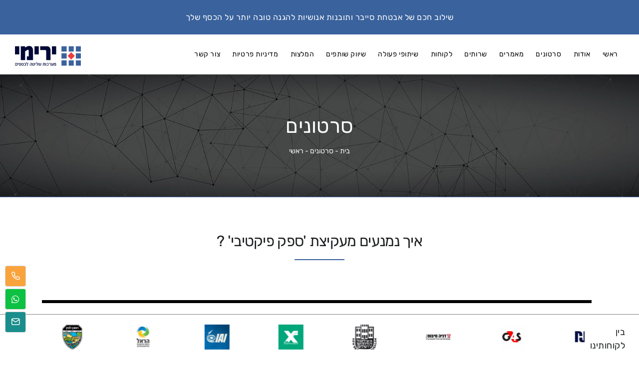

--- FILE ---
content_type: text/html; charset=utf-8
request_url: https://syscon4u.com/%D7%90%D7%99%D7%9A-%D7%A0%D7%9E%D7%A0%D7%A2%D7%99%D7%9D-%D7%9E%D7%A2%D7%A7%D7%99%D7%A6%D7%AA-%D7%A1%D7%A4%D7%A7-%D7%A4%D7%99%D7%A7%D7%98%D7%99%D7%91%D7%99-
body_size: 16481
content:


<!DOCTYPE html>
<html lang="en" dir="rtl">

<head dir="rtl"><meta name="viewport" content="width=device-width, initial-scale=1" /><meta http-equiv="content-type" content="text/html; charset=utf-8" /><meta name="author" content="veriou" />
    <meta name='description' content="עוד דרך אפשרית במלחמה למניעת הונאות ומעילות" />
    <meta name='keywords' content="ירימי - איתור וזיהוי מעילות בעסק שלך" />
    <title>
	איך נמנעים מעקיצת &#39;ספק פיקטיבי&#39; ?
</title><meta property="og:type" content="website" />
    <meta property="og:title" content="איך נמנעים מעקיצת 'ספק פיקטיבי' ?" />
    <meta property="og:description" content="" />
    <meta property="og:url" content="https://www.syscon4u.com/איך-נמנעים-מעקיצת-ספק-פיקטיבי-" />
    <meta property="og:site_name" content="וריטיב אתרים" />
    <meta property="og:image" content="https://syscon4u.com/images/Storage/Providers_Images/64/850x850_dff8f1a0-432e-44b2-ad18-d530cdd17b2e.jpg" />    
    

    <link rel="shortcut icon" href="https://syscon4u.com/images/storage/webimages/6_64/600x600_6bea8f8b-1170-45ae-8526-c3a4fe62ec1b.png"> 
    <meta name="google-site-verification" content="A4UD6CUl7Qi1GVJ79qfYa0GljtYzEENFLsBGBhadxII" />

<!-- Google Tag Manager -->
<script>(function(w,d,s,l,i){w[l]=w[l]||[];w[l].push({'gtm.start':
new Date().getTime(),event:'gtm.js'});var f=d.getElementsByTagName(s)[0],
j=d.createElement(s),dl=l!='dataLayer'?'&l='+l:'';j.async=true;j.src=
'https://www.googletagmanager.com/gtm.js?id='+i+dl;f.parentNode.insertBefore(j,f);
})(window,document,'script','dataLayer','GTM-NWF6QSV');</script>
<!-- End Google Tag Manager --><!-- Meta Pixel Code -->
<script>
!function(f,b,e,v,n,t,s)
{if(f.fbq)return;n=f.fbq=function(){n.callMethod?
n.callMethod.apply(n,arguments):n.queue.push(arguments)};
if(!f._fbq)f._fbq=n;n.push=n;n.loaded=!0;n.version='2.0';
n.queue=[];t=b.createElement(e);t.async=!0;
t.src=v;s=b.getElementsByTagName(e)[0];
s.parentNode.insertBefore(t,s)}(window, document,'script',
'https://connect.facebook.net/en_US/fbevents.js');
fbq('init', '518160342176372');
fbq('track', 'PageView');
</script>
<noscript><img height="1" width="1" style="display:none"
src="https://www.facebook.com/tr?id=518160342176372&ev=PageView&noscript=1"
/></noscript>
<!-- End Meta Pixel Code -->


<meta name="facebook-domain-verification" content="yjv81kbn7au6rlnxspaderxif8rg3z" /><meta http-equiv="X-UA-Compatible" content="IE=edge" />
    <!-- Document title -->
    
    <!-- Stylesheets & Fonts -->
    <link href="Skins/Polo/css/plugins.css?v=1.3" rel="stylesheet" />
    <link rel="stylesheet" type="text/css" href="css/Style.ashx?ProviderID=Rtd8g9%2bzcv83lIA6ijP9iA%3d%3d" />
    <link href="Skins/Polo/css/rtl.css" rel="stylesheet">
    <link href="css/Extra.css?v=3.5" rel="stylesheet">
    <script type="text/javascript" src="https://ajax.googleapis.com/ajax/libs/jquery/1.11.1/jquery.js"></script>
    
    <script src="Skins/Polo/plugins/jquery/jquery.min.js"></script>
    <script src="Skins/Polo/js/custom.js?v=1.1"></script>
    <script src="https://www.google.com/recaptcha/api.js" async defer></script>

    <style> .testimonial .testimonial-item > img
{
border-radius: 0 !Important;
}

.copyright-content {
    margin-bottom: 75px;
}

.polo-carousel-item img
{
  height:50px !Important;
}
 </style></head>

<body>

    

    <div class="body-inner">
      

        


        <div class="modal fade" id="ShoppingCart" tabindex="-1" role="ShoppingCart" aria-labelledby="modal-label" aria-hidden="true" style="display: none;">
            <div class="modal-dialog modal-lg">
                <div class="modal-content">
                    <div class="modal-header border">
                        <h4 class="modal-title" id="modal-label" style="margin-right:20px;margin-bottom:20px"><i class="icon-shopping-cart"></i> עגלת קניות</h4>
                    </div>
                    <div class="modal-body">
                        <div class="row">
                            <div class="col-md-12 CartWidget">

                                    <div class="widget-mycart">

                                        

                                        <div id="ctl00_ctl10_Div_Empty" class="cart-item" style="border-bottom:1px solid #EEE;padding:20px;">
                                            <div class="cart-product-meta">
                                                עגלת הקניות ריקה
                                            </div>
                                        </div>

                                        <hr class="space">
                                        <div class="cart-total" style="padding:20px;">
                                            <div class="cart-total-labels">
                                                <span><strong>סה"כ</strong></span>
                                            </div>
                                            <div class="cart-total-prices">
                                                <span><strong> ₪</strong></span>
                                            </div>
                                        </div>
                                    </div>

                            </div>
                        </div>
                    </div>
                    <div class="modal-footer">
                        <a href="Cart.aspx" class="btn btn-b" style="margin-left:4px">עגלת קניות</a>
                        <a href="CheckOut.aspx" class="btn btn-b">תשלום</a>
                        <a class="btn btn-b" data-bs-dismiss="modal">סגור</a>
                    </div>
                </div>
            </div>
        </div>

        <div id="ctl00_ctl10_DynamicControl">
	<style> #ia19{display:none;visibility:hidden;}#inpf{background-color:rgb(58, 98, 157);}#imtw{text-align:center;color:white !important;font-size:16px;}#il1u{color:white !Important;}</style><div id="inpf" class="p-20 topMenuBar"><h5 id="imtw"><a href="https://www.syscon4u.com/%D7%9E%D7%A2%D7%A8%D7%9B%D7%95%D7%AA-%D7%A9%D7%9C%D7%99%D7%98%D7%94-%D7%9C%D7%9B%D7%A1%D7%A4%D7%99%D7%9D--%D7%9E%D7%95%D7%A6%D7%A8%D7%99%D7%9D" id="il1u">שילוב חכם של אבטחת סייבר ותובנות אנושיות להגנה טובה יותר על הכסף שלך
      </a></h5></div><noscript>
  </noscript><iframe frameborder="0" src="https://www.googletagmanager.com/ns.html?id=GTM-NWF6QSV" height="0" width="0" id="ia19"></iframe><!-- End Google Tag Manager (noscript) -->

</div>

        
        </div>

        

        

        <div id="ctl00_ctl10_TopMenuAlign">
            <style>
                .logo{float:left !important;}
                /*.mainMenuLinks{float:right !important;}*/
                /*.mainMenuSearch{display:none}*/

                .header-extras > ul > li {
                    float: right;
                    border: 0;
                }

                @media (min-width: 1025px) {
                    #header .header-extras, #header:not(.header-logo-center):not(.menu-split) #mainMenu {
                        float: right;
                    }
                }

                @media (max-width: 768px) {
                    .mainMenuSearch{display:unset}
                }

                @media (min-width: 992px) {
                    #header.header-modern:not(.header-active) {
                        position: absolute;
                            top: 50px;
                          left: 0;
                          right: 0;
                          margin: 0 auto;
                    }
                }


				
            </style>
        </div>

        <header id="header" data-responsive-fixed="true" data-fullwidth="true"  data-marginTop="true" class=" MainHeader ">
            <div class="header-inner">
                <div class="container">
                    <div id="logo" class="logo">
                            <a href="./">
                                <div id="ctl00_ctl10_ShowLogo">
                                    <span class="logo-default"><img src="https://syscon4u.com/images/storage/webimages/6_64/600x600_bc5596d2-8f34-4c28-b6fc-acb14b8d4dde.png" alt="מערכות שליטה לכספים" style="height:40px" class="MainSiteLogo" /></span>
                                    <span class="logo-dark"><img src="https://syscon4u.com/images/storage/webimages/6_64/600x600_bc5596d2-8f34-4c28-b6fc-acb14b8d4dde.png" alt="מערכות שליטה לכספים" style="height:40px" class="MainSiteLogo" /></span>
                                </div>
                            </a>
                    </div>
                    <div id="search">
                            <a id="btn-search-close" class="btn-search-close" aria-label="Close search form"><i class="icon-x"></i></a>
                            <form class="search-form" action="Search.aspx" method="post">
                                <input class="form-control" id="SearchText" name="SearchText"  type="text" placeholder="חפש...">
                                <span class="text-muted">התחל להקליד ולחץ על "Enter" או "ESC" לסגירה</span>
                            </form>
                    </div>
                    <div class="header-extras mainMenuSearch">
                        <ul>
                            
                            
                            
                        </ul>
                    </div>
                    <div id="mainMenu-trigger">
                        <a class="lines-button x"><span class="lines"></span></a>
                    </div>   
                    <div id="mainMenu" class="menu-hover-background mainMenuLinks" >
                        <div class="container">
                            <nav>
                                <ul>
                                    <li class="dropdown "><a href="מערכות-שליטה-לכספים--עמוד-הבית"  >ראשי</a></li><li class="dropdown"><a href="מערכות-שליטה-לכספים--אודות-החברה">אודות</a></li><li class="dropdown"><a href="מערכות-שליטה-לכספים--סרטונים">סרטונים</a><ul class="dropdown-menu"><li ><a href="Movies.aspx?CatID=eRT4NwAVcl0NIU0Rcz1PUQ%3d%3d">מניעת מעילות והונאות</a></li><li><a href="סרטון-הדגמה-1--סרטון">עובד זוטר עקץ ב 5 מליון ש'ח</a></li><li><a href="איך-נמנעים-מעקיצת-ספק-פיקטיבי-">איך נמנעים מעקיצת 'ספק פיקטיבי' ?</a></li><li><a href="כמה-זמן-לקח-לבנק-לגלות-מעילה-בסכום-עתק">כמה זמן לקח לבנק לגלות מעילה בסכום עתק?</a></li><li><a href="האם-גם-העסק-שלך-חשוף-לפירצה-הבאה-בסרטון-במערך-התשלומים">האם גם העסק שלך חשוף לפירצה הבאה (בסרטון) במערך התשלומים?</a></li><li><a href="המלצר-שחגג-על-חשבון-כרטיסי-האשראי-של-הסועדים">המלצר ש'חגג' על חשבון כרטיסי האשראי של הסועדים</a></li><li><a href="הונאת-ענק-מכה-ביצרנית-הנחושת-הגדולה-ביותר-באירופה">הונאת ענק מכה ביצרנית הנחושת הגדולה ביותר באירופה</a></li><li><a href="מדוע-לא-ניתן-להסתפק-במע-טכנולוגיות-למניעת-מעילות-עובדים">מדוע לא ניתן להסתפק במע' טכנולוגיות למניעת מעילות עובדים?</a></li><li><a href="הנאמן-שגנב-15-מליון-שח-מקופת-הנאמנות">הנאמן שגנב 15 מליון ש'ח מקופת הנאמנות</a></li><li><a href="ניטור-ומניעת-מעילות-והונאות-עם-ירימי-צרו-עמנו-קשר">ניטור ומניעת מעילות והונאות  עם ירימי - צרו עמנו קשר</a></li><li><a href="אם-לקונגרס-הצליחו-לחדור-אף-גוף-לא-חסין-לחדירות">אם לקונגרס הצליחו לחדור, אף גוף לא חסין לחדירות</a></li><li><a href="ההונאות-המתוחכמות-שהפילו-בפח-גם-את-הבורסה-לניע-בארהב">ההונאות המתוחכמות שהפילו בפח גם את הבורסה לני'ע בארה'ב</a></li><li><a href="עובד-בכיר-ברשות-מקומית-גנב-כספים-במשך-כ-5-שנים-וזה-כל-כך-פשוט-שיכול-להיות-בכל-מקום-מפתיע">עובד בכיר ברשות מקומית גנב כספים במשך כ 5 שנים - וזה כל כך פשוט שיכול להיות בכל מקום - מפתיע.</a></li><li><a href="כמה-קל-לגנוב-מהמעביד-מאות-אלפי-שקלים">כמה קל לגנוב מהמעביד מאות אלפי שקלים...</a></li><li><a href="האשה-שעקצה-את-צבא-ארהב">האשה שעקצה את צבא ארה'ב </a></li><li><a href="בעזרת-בינה-מלאכותית-קבוצת-נוכלים-הצליחו-להתחזות-לעובדים-בחברה-וגנבו-25-מיליון-דולר">בעזרת בינה מלאכותית קבוצת נוכלים הצליחו להתחזות  לעובדים בחברה וגנבו 25 מיליון דולר</a></li><li><a href="מה-הקשר-של-העסק-שלך-להונאה-שמוטטה-את-שוק-המיחזור">מה הקשר של העסק שלך להונאה שמוטטה את שוק המיחזור?</a></li><li><a href="עד-כמה-יכול-להגיע-הנזק-הכספי-לעסקים-כתוצאה-מזיוף-מסמכים">עד כמה יכול להגיע הנזק הכספי לעסקים כתוצאה מזיוף מסמכים?</a></li><li><a href="מה-המשותף-בין-שירת-הליוויתנים-למניעת-מעילות-והונאות">מה המשותף בין שירת הליוויתנים למניעת מעילות והונאות?</a></li><li><a href="הסוף-למעילות!-פחות-חרדות!-האיש-שיעשה-זאת-לעסק-שלך">הסוף למעילות! פחות חרדות! האיש שיעשה זאת לעסק שלך</a></li><li><a href="מה-עדיף-עובד-המנוע-מלגנוב-או-עובד-שמצטער-על-שגנב-מכספי-העסק">מה עדיף - עובד המנוע מלגנוב או עובד שמצטער על שגנב מכספי העסק?</a></li><li><a href="איך-ניתן-לגנוב-את-כספי-המעביד-אפילו-לאחר-הפרישה">איך ניתן לגנוב את כספי המעביד אפילו לאחר הפרישה?</a></li><li><a href="מה-הקשר-בין-פורים-למניעת-מעילות">מה הקשר בין פורים למניעת מעילות?</a></li><li><a href="סיפור-מטלטל-על-מלך-הקריפטו-שנידון-ל-25-שנות-מאסר">סיפור מטלטל על מלך הקריפטו שנידון ל 25 שנות מאסר</a></li><li><a href="פתאום-קם-אדם-בבוקר-והולך-לעשות-כסף-קל">פתאום קם אדם בבוקר והולך לעשות כסף קל</a></li><li><a href="30-מליון-דולר-במזומן-נעלמו">30 מליון דולר במזומן נעלמו</a></li><li><a href="מה-הקשר-בין-מתקפת-הטילים-האירנית-על-מדינת-ישראל-לבין-מניעת-מעילות">מה הקשר בין מתקפת הטילים האירנית על מדינת ישראל לבין מניעת מעילות?</a></li><li><a href="ההונאה-הגדולה-כך-נגזר-עונש-מוות-על-טייקונית-נדלן">ההונאה הגדולה - כך נגזר עונש מוות על טייקונית נדל'ן</a></li><li><a href="כמה-שילמה-הבורסה-עבור-איתור-פירצת-הונאה">כמה שילמה הבורסה עבור איתור פירצת הונאה?</a></li><li><a href="מהי-ההשקעה-הרווחית-ביותר-–-במטבעות-דיגיטליים-או-במניעת-מעילות">מהי ההשקעה הרווחית ביותר – במטבעות דיגיטליים או במניעת מעילות?</a></li><li><a href="האם-ניתן-לוותר-על-תשלומי-הביטוח-הרפואי">האם ניתן לוותר על תשלומי הביטוח הרפואי?</a></li><li><a href="גנבה-למעלה-מרבע-מליון-שח-מהמעביד-למרות-שקבלה-העלאת-שכר">גנבה למעלה מרבע מליון ש'ח מהמעביד למרות שקבלה העלאת שכר</a></li><li><a href="השיטה-המתוחכמת-להשתלטות-על-עשרות-מליוני-שח">השיטה המתוחכמת להשתלטות על עשרות מליוני ש'ח</a></li><li><a href="פוטרה-עקב-גניבת-כחמש-מליון-$-המשיכה-וגנבה-גם-מהמעביד-החדש-למעלה-מ-100-אלף-דולר">פוטרה עקב גניבת כחמש מליון $ המשיכה וגנבה גם מהמעביד החדש למעלה מ 100 אלף דולר </a></li><li><a href="המנכלית-שהודתה-בהונאות-שגרמו-לקריסתה-של-חברת-הסטרט-אפ">המנכל'ית שהודתה בהונאות שגרמו לקריסתה של חברת הסטרט-אפ</a></li><li><a href="הקופאיות-שניצלו-פירצה-בקופה-וגנבו-מהמעביד-חצי-מליון-שח">הקופאיות שניצלו פירצה בקופה  וגנבו מהמעביד חצי מליון ש'ח </a></li><li><a href="איך-להתחמק-מתשלום-חוב-בסך-100-אלף-דולר">איך להתחמק מתשלום חוב בסך 100 אלף דולר?</a></li><li><a href="הנוכל-שמימן-את-אורח-החיים-הראוותני-שלו-תוך-זיופים-והחלפת-זהויות-רבות">הנוכל שמימן את אורח החיים הראוותני שלו תוך זיופים והחלפת זהויות רבות</a></li><li><a href="העובדים-שגנבו-מידע-מהמעבידים-ומכרו-אותו-לגורמי-חוץ">העובדים שגנבו מידע מהמעבידים ומכרו אותו לגורמי חוץ</a></li><li><a href="איך-הצליחו-לגנוב-850-מליון-₪-מקופת-המדינה">איך הצליחו לגנוב 850 מליון ₪ מקופת המדינה?</a></li><li><a href="מעילות-עובדים-מה-עשה-העובד-שקבל-בטעות-משכורת-בסך-מאות-אלפי-יורו-">מעילות עובדים? מה עשה העובד שקבל בטעות משכורת בסך מאות אלפי יורו ?</a></li><li><a href="כיצד-ניתן-היה-למנוע-את-העקיצה-בסך-60-מליון-דולר">כיצד ניתן היה למנוע את העקיצה בסך 60 מליון דולר?</a></li><li><a href="מה-עשה-מנהל-בנק-ב-325-מליון-דולר-שגנב-מהבנק">מה עשה מנהל בנק ב 325 מליון דולר שגנב מהבנק?</a></li><li><a href="מי-צודק-החברה-שתובעת-את-המנכל-על-גניבת-55-מליון-₪-או-המנכל-">מי צודק - החברה שתובעת את המנכ'ל על גניבת 55 מליון ₪ או המנכ'ל ? </a></li><li><a href="איך-עקצו-את-המיליארדר-ההודי-בסך-830-אלף-דולר">איך עקצו את המיליארדר ההודי בסך 830 אלף דולר?</a></li><li><a href="איך-מכניסים-לכיס-40-מליון-שח-בטריק-חשבונאי-פשוט">איך מכניסים לכיס 40 מליון ש'ח בטריק חשבונאי פשוט?</a></li><li><a href="טיפים-למעילות-והונאות-בעידן-הטכנולוגיות-המתקדמות">טיפים למעילות והונאות בעידן הטכנולוגיות המתקדמות</a></li><li><a href="הסכנות-הצפויות-לכספי-העסק-שלך-מהבינה-המלאכותית">סכנות ההונאות והמעילות הצפויות לכספי העסק שלך מהבינה המלאכותית</a></li><li><a href="איך-להפיל-עסק-מצליח-וגם-לשלם-סך-15-מליון-דולר">איך להפיל עסק מצליח וגם לשלם סך 15 מליון דולר?</a></li><li><a href="איך-הצליח-עוד-לעקוץ-את-לקוחותיו-במליוני-שח">איך הצליח עו'ד לעקוץ את לקוחותיו במליוני ש'ח?</a></li><li><a href="ההונאה-המתוחכמת-שהניבה-חצי-מיליארד-שח">ההונאה המתוחכמת שהניבה חצי מיליארד ש'ח </a></li><li><a href="הפעם-זה-קרה-בחברת-אל-על-–-מעילה-עי-עובד-בכיר">הפעם זה קרה בחברת אל על – מעילה ע'י עובד בכיר</a></li><li><a href="היועץ-הבכיר-שגנב-מעל-5-מליון-דולר">היועץ הבכיר שגנב מעל 5 מליון דולר </a></li><li><a href="משך-22-משכורות-במשך-8-שנים">משך 22 משכורות במשך 8 שנים</a></li><li><a href="הזמנתך-בדרך-לא-בטוח-שהכסף-גם-כן">הזמנתך בדרך? לא בטוח שהכסף גם כן</a></li><li><a href="כמה-גנב-הגזבר-שרצה-לעזור-למשפחה-">כמה גנב הגזבר שרצה לעזור למשפחה ?</a></li><li><a href="אינטל-לא-לבד-כיצד-נכון-לפעול-מול-חשדות-למעילת-עובדים">אינטל לא לבד: כיצד נכון לפעול מול חשדות למעילת עובדים?</a></li><li><a href="המנכל-שגנב-בתחכום-רק-52-מליון-שח">המנכ'ל שגנב בתחכום רק 52 מליון ש'ח</a></li><li><a href="הסטודנט-שזייף-את-הציונים-במחשב-של-האוניברסיטה">הסטודנט שזייף את הציונים במחשב של האוניברסיטה</a></li></ul></li><li class="dropdown"><a href="מערכות-שליטה-לכספים--מאמרים">מאמרים</a><ul class="dropdown-menu"><li><a href="ההונאה-הגדולה-עס-643-מליון-אירו-–-נחשו-למי-זה-קרה--מאמר">ההונאה הגדולה ע"ס 643 מליון אירו – נחשו למי זה קרה?</a></li><li><a href="מניעת-תרחישי-מעילות-בכספים-כן!-כי-אפילו-בשבכ-זה-קרה--מאמר">ירימי - פתרונות אולטימטיביים לשמירה ופיקוח על כספי הארגון</a></li><li><a href="עלות-הונאות-עובדים-בישראל-75-מיליארד-שח--מאמר">ניטור ומניעת הונאות ומעילות בעבודה  עם ירימי - צרו עמנו קשר</a></li><li><a href="בא-בקושי-הולך-בקלות--מאמר">בא בקושי הולך בקלות</a></li><li><a href="סיכול-מעילות-כספים-או-ביטוח-לכיסוי-נזקי-מעילות-מה-עדיף--מאמר">סיכול מעילות כספים או ביטוח לכיסוי נזקי מעילות, מה עדיף?</a></li><li><a href="כיצד-משיגים-שקט-נפשיבעסקים--מאמר">ירימי – מניעת נזקי מעילות עובדים, האם ניתן להסתפק בביטוח מעילות?</a></li><li><a href="עובד-בנק-גנב-סך-475-מליון-$--מאמר">עובד בנק גנב סך 47.5 מליון $</a></li><li><a href="עשרות-מיליונים-נעלמו-האם-כשלו-שומרי-הסף-רואי-החשבון---מאמר">עשרות מיליונים נעלמו, האם כשלו שומרי הסף (רואי החשבון) ?</a></li><li><a href="צפוי-ל-30-שנות-מאסר-לאחר-שהורשע-בהונאה-בינלאומית-מתוחכמת--מאמר">צפוי ל 30 שנות מאסר לאחר שהורשע בהונאה בינלאומית מתוחכמת</a></li><li><a href="הפיצוי-על-גניבת-למעלה-מ-8-מליון-דולר-מוטל-בספק-אך-על-הבגידה-באמון-אין-שום-פיצוי!--מאמר">הפיצוי על גניבת למעלה מ-8 מליון דולר מוטל בספק, אך על הבגידה באמון אין שום פיצוי!</a></li><li><a href="הקלות-הבלתי-נסבלת-של-גניבת-כספים-תוך-התחזות--מאמר">הקלות הבלתי נסבלת של גניבת כספים תוך התחזות</a></li><li><a href="אין-קץ-ליצירתיות-של-המתחזים-המאיימים-על-מערך-הכספים-שלך--מאמר">אין קץ ליצירתיות של המתחזים המאיימים על מערך הכספים שלך</a></li><li><a href="האם-עודף-בקרות-בארגון-עלול-להגביר-את-סכוני-המעילות--מאמר">ירימי - איך ניתן למנוע מעילה ולהגן על כספי העסק שלך מפני הונאות?</a></li><li><a href="מניעת-מעילות-והונאות-לא-הכל-טכנולוגיה-!--מאמר">מניעת מעילות והונאות ?  לא הכל טכנולוגיה !</a></li><li><a href="כיצד-הצליח-עובד-למעול-ב-157-מליון-דולר--מאמר">ירימי - שירות וכלים מקצועיים לאיתור ומניעה של מעילות במשרד</a></li><li><a href="הונאת-ענק-באוניברסיטה-היוקרתית-ייל--מאמר">הונאת ענק באוניברסיטה היוקרתית ייל</a></li><li><a href="המנכלית-מודה-שגנבה-15-מיליון-דולר-מהחברה-שלה--מאמר">המנכ"לית מודה שגנבה 15 מיליון דולר מהחברה שלה </a></li><li><a href="איך-נפרצה-הכספת-השמורה-של-השבס--מאמר">ירימי - כיצד להגן על כספי העסק שלך מפני מעילה בכספים? </a></li><li><a href="האם-הכספים-שלכם-מוגנים-מסכנת-הונאה-באמצעות-הדואל--מאמר">האם הכספים שלכם מוגנים מסכנת הונאה באמצעות הדוא'ל? </a></li><li><a href="האם-עשיתם-הכל-במטרה-למנוע-דליפת-כספים-מהעסק-שלכם--מאמר">ירימי - דאגו להגנה מאובטחת על כספי הארגון שלכם עם המקצוענים!</a></li><li><a href="גנבה-680000-דולר-והוציאה-הכל-על-משחקי-הימורים--מאמר">גנבה 680,000 דולר והוציאה הכל על משחקי הימורים</a></li><li><a href="האם-כספי-הפנסיה-שלכם-מוגנים--מאמר">האם כספי הפנסיה שלכם מוגנים?</a></li><li><a href="מה-קורה-כשנותנים-לחתול-לשמור-על-השמנת-הכספת--מאמר">כך תמנעו מעילות כספים בארגון עם כלי הפיקוח של ירימי!</a></li><li><a href="פתחו-את-המייל-הלא-נכון-ונותרו-ללא-בית--מאמר">פתחו את המייל הלא נכון ונותרו ללא בית</a></li><li><a href="איך-למרות-כל-הבקרות-קרתה-המעילה-שכולם-מדברים-עליה--מאמר">ירימי - חוקר הונאה במערכים כספיים שלכם – בקרו באתר!  </a></li><li><a href="איך-זה-שבכיר-ישראלי-מצמרת-הבנקאים-בשוויץ-המוכר-בזכות-פעילות-התנדבותית-ענפה-מועל-בסכום-הנאמד-ביותר-מ-">יושרה זהו מרכיב חיוני בניהול מערכות כספיות, אך בהחלט איננו מספיק</a></li><li><a href="הפרצה-קוראת-להאקר!--מאמר">ירימי - מה הם הגורמים למעילה בכספים בארגון? </a></li><li><a href="הסיכוי-שלך-ליפול-קורבן-למעילת-עובדים-גבוה-מכל-סיכון-כלכלי-אחר-שיכול-לאיים-על-הארגון-שלך--מאמר">מעילת כספים | הגנה מפני מעילה של עובדים, ירימי - הגנה על כספי החברה</a></li><li><a href="כרעם-ביום-בהיר!-עוד-מעילת-ענק-שהפעם-פגעה-אנושות-בחקלאים-שבמושב--מאמר">כרעם ביום בהיר! עוד מעילת ענק שהפעם פגעה אנושות בחקלאים שבמושב</a></li><li><a href="השלל-המכובד-שגרפו-לכיסם-מכספי-המוסד-לביטוח-לאומי--מאמר">הונאות | הונאת הביטוח הלאומי, הגנו על העסק שלכם מפני הונאה - ירימי</a></li><li><a href="כמה-עלתה-לישראכרט-הפירצה-שלא-ידעו-עליה--מאמר">כמה עלתה לישראכרט הפירצה שלא ידעו עליה?</a></li><li><a href="מהו-עונשו-של-מי-ששילשל-לכיסו-כספים-של-מבוטחים--מאמר">ירימי – איך מטפלים ומתמודדים עם עובד שמעל בכספי הארגון</a></li><li><a href="לי-זה-לא-יקרה!-עד-שזה-יתפוצץ-למעסיק-בפנים--מאמר">'לי זה לא יקרה'! ...עד שזה יתפוצץ למעסיק בפנים</a></li><li><a href="רק-בשנה-האחרונה-חברות-בישראל-הפסידו-מאות-מיליונים-בעקבות-מעילות-כספים-בתוך-הארגון--מאמר">ירימי - ביטוח מפני מעילות – כמה אתה סומך על נאמנות העובדים?</a></li><li><a href="מי-אמר-נעלמו-לי-127-מליון-$-מחשבון-הבנק--מאמר">מי אמר: 'נעלמו לי 12.7 מליון $ מחשבון הבנק'?</a></li><li><a href="ניצל-תיקון-תקלה-לגניבת-כספים--מאמר">ניצל תיקון תקלה לגניבת כספים</a></li><li><a href="כמה-לדעתך-שווה-לשלם-עבור-חסימת-פרסום-מעילה-בעסק-שלך--מאמר">כמה, לדעתך, שווה לשלם עבור חסימת פרסום מעילה בעסק שלך?</a></li><li><a href="מדוע-לוקח-שנים-לגלות-שנעקצת-במיליוני-שח--מאמר">מדוע לוקח שנים לגלות שנעקצת במיליוני ש'ח?</a></li><li><a href="איך-ניתן-היה-למנוע-את-הונאת-הביטוח-הלאומי-בשווי-של-עשרות-מיליוני-שח--מאמר">איך ניתן היה למנוע את הונאת הביטוח הלאומי בשווי של עשרות מיליוני ש"ח?</a></li><li><a href="מעילה-בסהכ-רצתה-לעזור-לבני-משפחתה--מאמר">אם לא נאמין לעובדת בכירה, למי נאמין?</a></li><li><a href="במי-חשדו-בעלי-המניות-במעילה-במליוני-שח-מכספי-החברה--מאמר">המנכ"ל לשעבר של חב' האב סקיוריטי חשוד בידי בעלי המניות במעילה בכספי החברה</a></li><li><a href="לי-זה-לא-יקרה-על-החשיבות-של-ניטור-הונאות-בארגון--מאמר">אבטח את הכספים שלך עם שירות ניטור הונאות בארגון של - ירימי</a></li><li><a href="מניעת-הונאות-במקומות-עבודה--מאמר">מניעת מעילות וגניבות במקום עבודה - בארגון, במשרדי ממשלה ועוד | ירימי</a></li><li><a href="סקר-מעילות-והונאות-בארגונים--מאמר">סקר מעילות והונאות | חקירות - חקירת הונאה ומעילות במקום העבודה</a></li><li><a href="חקירת-הונאה-ומעילות-במקום-העבודה-עם-דוח-מקצועי-יחודי--מאמר"> איתור וזיהוי מעילות בארגון – אנחנו עומדים לרשותכם!  </a></li><li><a href="בדיקות-גרפולוגיות-של-עובדים-לא-מבטיחות-מניעת-מעילות-בעסק-שלך">האם בדיקות פוליגרף מבטיחות מניעת מעילות בעסק שלך?</a></li><li><a href="כמה-שווה-להשקיע-במניעת-מעילות-בכספי-העסק">כמה שווה להשקיע במניעת מעילות בכספי העסק?</a></li><li><a href="עקיצת-[1]-המוסד-לביטוח-לאומי-מסכנת-את-כספי-העסק-שלך">עקיצת [1] המוסד לביטוח לאומי מסכנת את כספי העסק שלך</a></li><li><a href="איך-ניתן-היה-למנוע-את-ההונאה-בהיקף-של-מיליארדי-דולרים">איך ניתן היה למנוע את ההונאה בהיקף של מיליארדי דולרים?</a></li><li><a href="איך-תמנעו-מהעובדים-לגנוב-מזומנים-שקבלתם-מלקוחות">איך תמנעו מהעובדים לגנוב מזומנים שקבלתם מלקוחות?</a></li><li><a href="למה-להמתין-לנזקים-הקשים-והתסכול-המעיק-עקב-מעילה-בעסק-ניתן-למנוע-אותה-לפני-שהיא-תתרחש!">למה להמתין לנזקים הקשים והתסכול המעיק עקב מעילה בעסק? ניתן למנוע אותה לפני שהיא תתרחש!</a></li><li><a href="ההונאה-המתוחכמת-שמנגנוני-הבקרה-של-מערך-התשלומים-בעירייה-לא-התריעו-עליה">ההונאה המתוחכמת שעקפה את מנגנוני הבקרה של העירייה </a></li><li><a href="-סקר-סיכונים-אבטחת-מידע">איתור חשיפות למעילות מול סקר סיכונים באבטחת מידע</a></li></ul></li><li class="dropdown"><a href="מערכות-שליטה-לכספים--עמודי-תוכן">שרותים</a></li><li class="dropdown"><a href="מערכות-שליטה-לכספים--לקוחות">לקוחות</a></li><li class="dropdown"><a href="מערכות-שליטה-לכספים--מוצרים">שיתופי פעולה</a></li><li class="dropdown "><a href="שיווק-שותפים"  >שיווק שותפים</a></li><li class="dropdown"><a href="מערכות-שליטה-לכספים--המלצות">המלצות</a></li><li class="dropdown "><a href="מדיניות-פרטיות"  >מדיניות פרטיות</a></li><li class="dropdown"><a href="מערכות-שליטה-לכספים--צור-קשר">צור קשר</a></li>
                                    
                                </ul>
                                <ul>
                                    
                                </ul>
                            </nav>
                        </div>
                    </div>
                </div>
            </div>
        </header>



        
        

    
    
    
    
    
    
    
    
    

    <section id="page-title" class="text-light" data-bg-parallax="https://syscon4u.com/images/11.jpg"><div class="bg-overlay"></div><div class="container"><div class="page-title page-title-color-white"><h1 class="text-uppercase text-medium">סרטונים</h1><span><a href="מערכות-שליטה-לכספים--עמוד-הבית">בית</a> - <a href="מערכות-שליטה-לכספים--סרטונים">סרטונים</a> - <a href="Movies.aspx?CatID=CJohK%2bihcQyO8xNgnwP1hw%3d%3d">ראשי</a></span></div></div></section>

        


        <section id="page-content" class="sidebar-right p-t-60">
            <div class="container">

                <div class="heading-text heading-section text-center"><h3>איך נמנעים מעקיצת 'ספק פיקטיבי' ?</h3></div>

                <div class="row p-t-30">
                    <!-- content -->
                    <div class="content col-lg-12">
                        <!-- Blog -->
                        <div id="blog" class="single-post">
                            <!-- Post single item-->
                            <div class="post-item">
                                <div class="post-item-wrap">
                                    <div class="post-video">

                                        <div style="border:3px solid black;"><div class="box-widget"><object data="https://www.youtube.com/embed/T981o0lbhEE?rel=0&showinfo=0&modestbranding=1&hl=en&autoplay=1&cc_load_policy=0&loop=1&iv_load_policy=1&fs=0" width="100%" height="600"></object></div></div>

                                        <div class="TitleBorders TitleBorders-Padding-20 m-t-30">
                                            <h2 style="font-size:25px">איך נמנעים מעקיצת 'ספק פיקטיבי' ?</h2>
                                        </div>
                                    </div>

                                    <div class="row">
                                        <div class="content col-lg-12">
                                            <div class="post-item-description">
                                                <div class="post-meta">
                                                    <span class="post-meta-date" style="margin-right:0">01 ספטמבר 2023</span>
                                                </div>
                                                <p></p>
                                            </div>
                                            <div class="m-t-0">
                                                <a href="מערכות-שליטה-לכספים--צור-קשר" class="btn btn-primary text-center" style="width:150px">צרו קשר</a>
                                                <a href="tel:052-4625590" class="btn btn-primary text-center" style="width:150px">חייגו אלינו</a>
                                            </div>
                                        </div>
                                    </div>

                                </div>
                            </div>
                            <!-- end: Post single item-->
                        </div>
                    </div>
                    <!-- end: content -->
                </div>
            </div>
        </section>

        <section id="page-content1" class="background-grey p-t-60">
            <div class="container">

                <div class="heading-text heading-section text-center"><h3>סרטונים נוספים</h3></div>

                <div id="portfolio1" class="grid-layout portfolio-3-columns p-t-30" data-margin="20">


                    


                            <div class="portfolio-item light-bg no-overlay img-zoom ct-photography ct-media ct-branding ct-Media">
                                <a href="הסוף-למעילות!-פחות-חרדות!-האיש-שיעשה-זאת-לעסק-שלך">
                                <div class="portfolio-item-wrap shadow border box-hover">
                                    <div class="portfolio-image">
                                        <img src="https://syscon4u.com/images/Storage/Providers_Images/64/850x850_ce83e30e-96c2-44ab-84ec-1f0aad567243.jpg" alt="הסוף למעילות! פחות חרדות! האיש שיעשה זאת לעסק שלך" class="Img_Heith_250">
                                    </div>
                                    <div class="portfolio-description" style="margin-top:10px;padding:30px">
                                        <h3>הסוף למעילות! פחות חרדות! האיש שיעשה זאת לעסק שלך</h3>
                                        <div class="m-t-10"><span><p>מי לא היה רוצה האקר לשעבר כיועץ למניעת מעילות בעסק שלו?<br />
בארה&#39;ב הבינו שזה נכס עצום. הם לקחו האקר שהספיק לגנוב 4.5 מיליארד $ מבורסת הקריפטו כעד מדינה נגד השותף שלו.<br />
<strong>מסקנה: י...</span></div>
                                    </div>
                                </div>
                                </a>
                            </div>

                        


                            <div class="portfolio-item light-bg no-overlay img-zoom ct-photography ct-media ct-branding ct-Media">
                                <a href="עד-כמה-יכול-להגיע-הנזק-הכספי-לעסקים-כתוצאה-מזיוף-מסמכים">
                                <div class="portfolio-item-wrap shadow border box-hover">
                                    <div class="portfolio-image">
                                        <img src="https://syscon4u.com/images/Storage/Providers_Images/64/850x850_3013b994-da09-4345-a00b-4adf9a660ad4.png" alt="עד כמה יכול להגיע הנזק הכספי לעסקים כתוצאה מזיוף מסמכים?" class="Img_Heith_250">
                                    </div>
                                    <div class="portfolio-description" style="margin-top:10px;padding:30px">
                                        <h3>עד כמה יכול להגיע הנזק הכספי לעסקים כתוצאה מזיוף מסמכים?</h3>
                                        <div class="m-t-10"><span><p><strong>והתשובה:</strong>&nbsp;בליונים של דולרים!</p>

<p>גם חב&#39; אפל וחב&#39; מטא נכשלו עקב זיוף דרישות בית משפט ע&#39;י האקרים. הם סיפקו פרטים בסיסיים על מנויים כולל כתובת ה I.P. ובכך גרמו נ...</span></div>
                                    </div>
                                </div>
                                </a>
                            </div>

                        


                            <div class="portfolio-item light-bg no-overlay img-zoom ct-photography ct-media ct-branding ct-Media">
                                <a href="פוטרה-עקב-גניבת-כחמש-מליון-$-המשיכה-וגנבה-גם-מהמעביד-החדש-למעלה-מ-100-אלף-דולר">
                                <div class="portfolio-item-wrap shadow border box-hover">
                                    <div class="portfolio-image">
                                        <img src="https://syscon4u.com/images/Storage/Providers_Images/64/850x850_dce084f5-46a5-43e0-80c5-c657109f6b33.png" alt="פוטרה עקב גניבת כחמש מליון $ המשיכה וגנבה גם מהמעביד החדש למעלה מ 100 אלף דולר " class="Img_Heith_250">
                                    </div>
                                    <div class="portfolio-description" style="margin-top:10px;padding:30px">
                                        <h3>פוטרה עקב גניבת כחמש מליון $ המשיכה וגנבה גם מהמעביד החדש למעלה מ 100 אלף דולר </h3>
                                        <div class="m-t-10"><span><p>המוח הקודח של המנהלת שהתעקשה לחיות חיים ראוותניים. מה היא עשתה? גנבה מחב&#39; פייסבוק כ 5 מליון דולר ולאחר שפוטרה עברה לחב&#39; נייקי והספיקה לגנוב מעל 100 אלף דולר.<br />
איך קורה שחב&#39; נייקי ...</span></div>
                                    </div>
                                </div>
                                </a>
                            </div>

                        

                </div>
                
            </div>
        </section>

        <div id="ctl00_ContentPlaceHolder1_ctl00_DynamicControl">

</div>




        <div id="ctl00_DynamicControlSiteContent">
	<!-- Google Tag Manager -->
<script>(function(w,d,s,l,i){w[l]=w[l]||[];w[l].push({'gtm.start':
new Date().getTime(),event:'gtm.js'});var f=d.getElementsByTagName(s)[0],
j=d.createElement(s),dl=l!='dataLayer'?'&l='+l:'';j.async=true;j.src=
'https://www.googletagmanager.com/gtm.js?id='+i+dl;f.parentNode.insertBefore(j,f);
})(window,document,'script','dataLayer','GTM-NFVXN5P');</script>
<!-- End Google Tag Manager -->

</div>

        <div id="ctl00_ctl09_DynamicControl">
	<style> .exit-intent-popup{position:fixed;top:0;left:0;bottom:0;right:0;z-index:1;background:rgba(33, 33, 33, 0.8);transform:translateY(60%) scale(0);transition:transform 0.3s cubic-bezier(0.4, 0.0, 0.2, 1);}.exit-intent-popup .newsletter{position:absolute;top:50%;left:50%;transform:translate(-50%, -50%);background-color:white;border-radius:10px;padding:0 30px 0 30px;}.exit-intent-popup.visible{transform:translateY(0) scale(1);}.exit-intent-popup .close{font-size:20px;cursor:pointer;padding:10px 10px 0 0;font-weight:900;}.exit-intent-popup .wrapper{padding:30px;width:500px;}#ieqrz{width:100%;}@media (max-width:767px){.exit-intent-popup .wrapper{padding:30px;width:100%;}}</style><div class="exit-intent-popup"><div class="newsletter"><div class="close">x
      </div><div class="wrapper"><p><b>רגע לפני שאתם עוזבים,
            <br/>
            הרשמו לניוזלטר שלנו!
          </b></p><form method='post' action='NewsLetter.aspx'><input type="email" placeholder="כתובת אימייל" name="email" id="email" required class="form-control"/><div class="form-group"><label id="ioc1i"><input type="checkbox" id="ConfirmPrivacyPolicy" required name="ConfirmPrivacyPolicy" value="1"/> קראתי ומאשר/ת ליצור איתי קשר בהתאם ל<a href="מדיניות-פרטיות" target="_blank" id="izz6s" title='פתיחה בכרטיסיה חדשהמדיניות פרטיות'>מדיניות פרטיות</a> האתר</label></div><br/><button type="submit" id="ieqrz" class="btn">הרשם</button></form></div></div></div><script>
    //CookieService.deleteCookie('exitIntentShown');
    if (!CookieService.getCookie('exitIntentShown')) {
      setTimeout(() => {
        document.addEventListener('mouseout', mouseEvent);
        //document.addEventListener('keydown', exit);
      }
                 , 1000);
    }
    const mouseEvent = e => {
      const shouldShowExitIntent = 
            !e.toElement && 
            !e.relatedTarget &&
            e.clientY < 10;
      if (shouldShowExitIntent) {
        document.removeEventListener('mouseout', mouseEvent);
        document.querySelector('.exit-intent-popup').classList.add('visible');
        CookieService.setCookie('exitIntentShown', true, 0);
      }
    };
    $(".close").click(function(){
      document.querySelector('.exit-intent-popup').classList.remove('visible');
    }
                     );
  </script>
<style> </style><div id="modal-auto-open" data-delay='15000' data-cookie-enabled='true' data-cookie-name="cookieName2021" class="modal modal-auto-open text-center cookie-notify"><h2 class="modal-title">ליצירת קשר נא להשאיר פרטים
    </h2><form method='post' action='ContactForm.aspx' class="row g-3 p-t-30"><div class="col-md-3"><input type="text" id="name" name="name" placeholder="שם מלא" required class="form-control"/></div><div class="col-md-3"><input type="text" id="phone" name="phone" placeholder="טלפון" required class="form-control"/></div><div class="col-md-3"><input type="email" id="email" name="email" placeholder="אימייל" required class="form-control"/></div><div class="col-md-3"><button type="submit" class="btn btn-primary">צור קשר</button></div><div class="col-md-12"><div class="form-group"><label id="ioc1i"><input type="checkbox" id="ConfirmPrivacyPolicy" required name="ConfirmPrivacyPolicy" value="1"/> קראתי ומאשר/ת ליצור איתי קשר בהתאם ל<a href="מדיניות-פרטיות" target="_blank" id="izz6s" title='פתיחה בכרטיסיה חדשהמדיניות פרטיות'>מדיניות פרטיות</a> האתר</label></div></div></form></div>
<style> </style><div class="Veritiv_Left_Bar_buttons-Type1"><div class="social-icons social-icons-medium social-icons-border social-icons-colored"><ul><li class="social-tumblr">
        </li><li class="social-tumblr">
        </li><li class="social-rss"><a href="tel:052-4625590" id="imotg"><i class="icon-phone">
            </i></a></li><li class="social-whatsapp"><a href="https://api.whatsapp.com/send?phone=972052-4625590&text=שלום, פונה דרך אתר האינטרנט. אנא חזרו אלי לפרטים נוספים" id="iqa0d"><i class="fab fa-whatsapp">
            </i></a></li><li class="social-xing"><a href="מערכות-שליטה-לכספים--צור-קשר" id="i8b3v"><i class="icon-mail">
            </i></a></li><li class="social-facebook">
        </li><li class="social-twitter">
        </li><li class="social-instagram">
        </li><li class="social-pinterest">
        </li><li class="social-google">
        </li><li class="social-youtube">
        </li><li class="social-linkedin">
        </li><li class="social-vimeo">
        </li></ul></div></div>
<style> #ibsg{border-top:1px solid silver;}</style><section id="ibsg" class="section is-clearfix p-t-60 MasterContanctDiv"><div class="container"><div class="heading-text heading-section text-center"><h3>צור קשר
        </h3></div><form method='post' action='ContactForm.aspx' class="row g-3 p-t-30"><div class="col-md-3"><input type="text" id="name" name="name" placeholder="שם מלא" required class="form-control"/></div><div class="col-md-3"><input type="text" id="phone" name="phone" placeholder="טלפון" required class="form-control"/></div><div class="col-md-3"><input type="email" id="email" name="email" placeholder="אימייל" required class="form-control"/></div><div class="col-md-3"><button type="submit" class="btn btn-primary">צור קשר</button></div><div class="col-md-12"><div class="form-group"><label id="ioc1i"><input type="checkbox" id="ConfirmPrivacyPolicy" required name="ConfirmPrivacyPolicy" value="1"/> קראתי ומאשר/ת ליצור איתי קשר בהתאם ל<a href="מדיניות-פרטיות" target="_blank" id="izz6s" title='פתיחה בכרטיסיה חדשהמדיניות פרטיות'>מדיניות פרטיות</a> האתר</label></div></div></form></div></section>


        <footer id="footer">
            <div class="footer-content">
                <div class="container">
                    <div class="row">
                        <div class="col-lg-3">
                            <div class="widget">
                                <a href="מערכות-שליטה-לכספים--עמוד-הבית"><div class="widget-title"><span class="logo-text">מערכות שליטה לכספים</span></div></a>
                                <p class="mb-5">למניעת תרחישי הונאות ומעילות במערך התשלומים
"לא נתגלתה פירצה – לא תשלמו אגורה!"</p>
                            </div>
                        </div>
                        <div class="col-lg-3">
                            <div class="widget">
                                <div class="widget-title">יצירת קשר</div>
                                <ul class="list">

                                      <li>
                                        <span class="icon" style="margin-bottom:0">
                                          <i class="icon-map-pin"></i>
                                        </span>
                                        <a href="waze://?q=לוס אנג'לס 11, קרית אונו&amp;z=6&amp;navigate=yes">לוס אנג'לס 11, קרית אונו</a>
                                      </li>
                                      <li>
                                        <span class="icon" style="margin-bottom:0">
                                          <i class="icon-mail"></i>
                                        </span>
                                        <a href="/cdn-cgi/l/email-protection#264b49554e4366555f5545494812530845494b"><span class="__cf_email__" data-cfemail="761b19051e1336050f0515191842035815191b">[email&#160;protected]</span></a>
                                      </li>
                                      <li>
                                        <span class="icon" style="margin-bottom:0">
                                          <i class="icon-phone"></i>
                                        </span>
                                        <a href="tel:052-4625590">052-4625590</a>
                                      </li>

                                </ul>

                            </div>
                        </div>
                        <div class="col-lg-6">
                            <div class="row">
                                <div class="widget-title">קישורים</div>
                                <div class="col-lg-4">
                                    <div class="widget">
                                        <ul class="list">
                                            <li><a href="מערכות-שליטה-לכספים--עמוד-הבית">עמוד הבית</a></li><li><a href="מערכות-שליטה-לכספים--מאמרים">מאמרים</a></li><li><a href="מערכות-שליטה-לכספים--המלצות">המלצות</a></li><li><a href="מערכות-שליטה-לכספים--סרטונים">סרטונים</a></li>
                                        </ul>
                                    </div>
                                </div>
                                <div class="col-lg-4">
                                    <div class="widget">
                                        <ul class="list">
                                            <li><a href="מערכות-שליטה-לכספים--אודות-החברה">אודות</a></li><li><a href="מערכות-שליטה-לכספים--לקוחות">לקוחות</a></li><li><a href="מערכות-שליטה-לכספים--עמודי-תוכן">שרותים</a></li>
                                        </ul>
                                    </div>
                                </div>
                                <div class="col-lg-4">
                                    <div class="widget">
                                        <ul class="list">
                                            <li><a href="NewsLetter.aspx">רשימת דיוור</a></li><li><a href="מערכות-שליטה-לכספים--מוצרים">שיתופי פעולה</a></li><li><a href="מערכות-שליטה-לכספים--צור-קשר">צור קשר</a></li>
                                        </ul>
                                    </div>
                                </div>
                            </div>
                        </div>
                    </div>
                    <div class="row">
                        <div class="col-lg-12">
                                <div id="ctl00_ctl09_ctl04_Div_Media">
                                      <h3 class="widget-title ">שמרו על קשר</h3>
                                      <div class="footer-social-links ">
                                        <ul>
                                            <span id="ctl00_ctl09_ctl04_LI_FaceBook">
                                                <a class="btn btn-xs btn-slide btn-light" href="https://www.facebook.com/syscon4u/" target="_blank">
                                                    <i class="fab fa-facebook-f"></i>
                                                    <span>Facebook</span>
                                                </a>
                                            </span>

                                            

                                            

                                            

                                            

                                            <span id="ctl00_ctl09_ctl04_LI_YouTube">
                                                <a class="btn btn-xs btn-slide btn-light" href="https://www.youtube.com/@user-xs3pw8mm3m" target="_blank">
                                                    <i class="fab fa-youtube"></i>
                                                    <span>Youtube</span>
                                                </a>
                                            </span>

                                            <span id="ctl00_ctl09_ctl04_LI_LinkedIn">
                                                <a class="btn btn-xs btn-slide btn-light" href="https://www.linkedin.com/in/mosheyarimi/" target="_blank">
                                                    <i class="fab fa-linkedin"></i>
                                                    <span>Linkedin</span>
                                                </a>
                                            </span>

                                        </ul>
                                      </div>
                                </div>
                            </div>
                    </div>

                </div>
            </div>
        </footer>

<div class="container-fullwidth1" style="background-color:white;position: fixed;bottom: 0;z-index:1000;width:100%;border-top:1px solid gray">
    <div class="row client-logos carousel-description-clients carousel-description-style ">
        <div class="col-lg-1 hidden-xs">
            <div class="description" style="margin-top: 22px;margin-right: 28px;">
                <h3 style="font-size:18px">בין לקוחותינו</h3>
            </div>
        </div>
        <div class="col-lg-11">
            <div class="carousel dots-grey" data-items="8" data-items-sm="4" data-items-xs="4" data-arrows="false" data-dots="false" data-autoplay="1500" data-loop="true">

                    

                                <div>
                                    <img alt="תעשיה אוירית" src="https://syscon4u.com/images/Storage/WebImages/6_64/600x600_094977b9-7c86-435e-ba7b-659b31516f93.jpg" style="height:35px;width:auto;max-width:100%">
                                </div>

                        

                                <div>
                                    <img alt="ביטוח ופיננסים" src="https://syscon4u.com/images/Storage/WebImages/6_64/600x600_7c3d7da1-4942-448e-9ed3-0ba8909dc7fa.jpg" style="height:35px;width:auto;max-width:100%">
                                </div>

                        

                                <div>
                                    <img alt="רשות מקומית" src="https://syscon4u.com/images/Storage/WebImages/6_64/600x600_af7439cb-b65f-4bcd-b75d-eb05e83aaf4f.png" style="height:35px;width:auto;max-width:100%">
                                </div>

                        

                                <div>
                                    <img alt="תעשיית פלסטיקה" src="https://syscon4u.com/images/Storage/WebImages/6_64/600x600_c2eb1a06-d2b9-4c01-a16f-949c244cc284.png" style="height:35px;width:auto;max-width:100%">
                                </div>

                        

                                <div>
                                    <img alt="קבוץ שפיים" src="https://syscon4u.com/images/Storage/WebImages/6_64/600x600_85e7b24a-6c1f-4ba3-9677-9ca60837fce7.png" style="height:35px;width:auto;max-width:100%">
                                </div>

                        

                                <div>
                                    <img alt="בניין" src="https://syscon4u.com/images/Storage/WebImages/6_64/600x600_73f5fd6f-70c1-4262-aa6f-be5ca95b653d.png" style="height:35px;width:auto;max-width:100%">
                                </div>

                        

                                <div>
                                    <img alt="טלמרקטינג" src="https://syscon4u.com/images/Storage/WebImages/6_64/600x600_a36d0754-37ac-4a2a-ab95-b91dab52c391.jpg" style="height:35px;width:auto;max-width:100%">
                                </div>

                        

                                <div>
                                    <img alt="מסחר" src="https://syscon4u.com/images/Storage/WebImages/6_64/600x600_96c5f4e1-4ad7-4b91-bef0-025c6d1807e0.png" style="height:35px;width:auto;max-width:100%">
                                </div>

                        

                                <div>
                                    <img alt="תעשית נשק" src="https://syscon4u.com/images/Storage/WebImages/6_64/600x600_ea9bb280-7f63-4f04-a210-784f0ff73340.png" style="height:35px;width:auto;max-width:100%">
                                </div>

                        

                                <div>
                                    <img alt="תחבורה ימית" src="https://syscon4u.com/images/Storage/WebImages/6_64/600x600_45fb29d3-920b-4c8f-a058-b4a3ffe56e78.jpg" style="height:35px;width:auto;max-width:100%">
                                </div>

                        

                                <div>
                                    <img alt="תעשיית טקסטיל" src="https://syscon4u.com/images/Storage/WebImages/6_64/600x600_5a516090-dae1-43a6-9a6a-a052a8b0e0dc.jpg" style="height:35px;width:auto;max-width:100%">
                                </div>

                        

                                <div>
                                    <img alt="אבטחה" src="https://syscon4u.com/images/Storage/WebImages/6_64/600x600_0eeeb8ff-be05-4e9b-809e-f666993ed690.png" style="height:35px;width:auto;max-width:100%">
                                </div>

                        

                                <div>
                                    <img alt="בניין" src="https://syscon4u.com/images/Storage/WebImages/6_64/600x600_5fea1762-b305-4f8d-9cce-835d2a171d6d.jpg" style="height:35px;width:auto;max-width:100%">
                                </div>

                        

                                <div>
                                    <img alt="האקדמיה לאמנות" src="https://syscon4u.com/images/Storage/WebImages/6_64/600x600_f438440d-0ef1-4f76-9584-5a40ba1f4727.jpg" style="height:35px;width:auto;max-width:100%">
                                </div>

                        

                                <div>
                                    <img alt="תחבורה" src="https://syscon4u.com/images/Storage/WebImages/6_64/600x600_c97a0f5a-78f9-4929-af37-dd924e4bea0d.png" style="height:35px;width:auto;max-width:100%">
                                </div>

                        

            </div>
        </div>
    </div>
</div>
</div>

        

        <div id="ctl00_ctl09_DefaultFotter">
            <footer id="footer">
                <div class="copyright-content">
                    <div class="container">
                        <div class="copyright-text text-center">אתר זה פותח על מערכת <a href="https://www.veriou.com" target="_blank" rel="noopener"> Veriou <img src="images/Veriou_Icon.png" style="height:20px;margin-top: -6px;margin-right:1px" /></a> </div>
                    </div>
                </div>
            </footer>
        </div>
        
    </div>

    

    

    

    <!-- תפריט נגישות -->
    <div id="ctl00_Veriou_Accessibility">
        <link href="veritiv-a/css/vt-a.css?v=1.4" rel="stylesheet">
        <div class="veritiv-a-menu-button">
            <div id="veritiv-a-menu" class="veritiv-a-menu rtl">
                <div class="activator"><div class="activator-btn"><img src="veritiv-a/images/menu-btn4.png" style="height:20px;border:0"></div></div>
                <div class="optmenu" style="position:absolute;top:45px;right:0px">
                    <ul class="ctrl-options">
                        <li><button class="btn-item" data-func="desat" data-cls="veritiv-a-desaturated"><i class="item-icon icn-desat" aria-hidden="true"></i>מונוכרום</button></li>
                        <li><button class="btn-item" data-func="contrast:dark" data-sheet="veritiv-a/css/vt-a-dark-contrast.css" data-sheet-id="style-constdark"><i class="item-icon icn-dark" aria-hidden="true"></i>ניגודיות כהה</button></li>
                        <li><button class="btn-item" data-func="contrast:light" data-sheet="veritiv-a/css/vt-a-light-contrast.css" data-sheet-id="style-constlight"><i class="item-icon icn-light" aria-hidden="true"></i>ניגודיות בהירה</button></li>
                        <li><button class="btn-item" data-func="noflicker" data-cls="veritiv-a-flickerless"><i class="item-icon icn-flick" aria-hidden="true"></i>ללא הבהובים</button></li>
                        <li><button class="btn-item" data-func="linkhilite" data-cls="veritiv-a-link-hilite"><i class="item-icon icn-hilite" aria-hidden="true"></i>הדגשת קישורים</button></li>
                        <li><button class="btn-item" data-func="readable" data-cls="veritiv-a-plainfont"><i class="item-icon icn-readable" aria-hidden="true"></i>פונט קריא</button></li>
                    </ul>
                    <div class="font-size" style="border-bottom: solid 1px #333;">
                        <button class="btn-item" title="פונט גדול" data-func="fontsize:2"><i class="item-icon icn-font150" aria-hidden="true"></i><span class="sr-only">פונט גדול</span></button>
                        <button class="btn-item" title="פונט בינוני" data-func="fontsize:1"><i class="item-icon icn-font125" aria-hidden="true"></i><span class="sr-only">פונט בינוני</span></button>
                        <button class="btn-item" title="פונט בגודל רגיל" data-func="fontsize:0" data-nomark><i class="item-icon icn-font100" aria-hidden="true"></i><span class="sr-only">פונט בגודל רגיל</span></button>
                    </div>
                    <div class="font-size" style="float:right;"><button class="btn-cancel">ביטול נגישות</button></div>
                    <button class="close-menu">סגור חלון</button>
                    <div style="padding:10px;"><a style="cursor:pointer;font-size:14px" onClick="javascript:ShowAcccessDiv()">הצהרת נגישות</a></div>
                </div>
            </div>
        </div>
        <script data-cfasync="false" src="/cdn-cgi/scripts/5c5dd728/cloudflare-static/email-decode.min.js"></script><script src="veritiv-a/js/activator.js?v=1.3" type="text/javascript"></script>
        <div id="DivAcccess" style="display:none;position:absolute;top:100px;z-index:1000">
            <center>
                <div style="background-color:white;width:50%;color:black;text-align:right;direction:rtl;border:1px solid black;padding:10px" class="col-md-12">
                    <span style="color:rgb(0, 0, 0); font-family:arial; font-size:14px"><strong>מידע על נגישות האתר</strong><br /><br>אתר זה עומד בדרישות תקנות שוויון זכויות לאנשים עם מוגבלות (התאמות נגישות לשירות), התשע&quot;ג 2013.&nbsp;</span><span style="color:rgb(0, 0, 0); font-family:arial; font-size:14px">התאמות הנגישות בוצעו עפ&quot;י המלצות התקן הישראלי (ת&quot;י 5568) לנגישות תכנים באינטרנט ברמת AA ומסמך WCAG2.0 הבינלאומי.&nbsp;</span><span style="color:rgb(0, 0, 0); font-family:arial; font-size:14px">הבדיקות נבחנו לתאימות הגבוהה ביותר עבור הדפדפנים explorer ו-chrome.&nbsp;</span><span style="color:rgb(0, 0, 0); font-family:arial; font-size:14px">האתר מספק מבנה סמנטי עבור טכנולוגיות מסייעות ותמיכה בדפוס השימוש המקובל להפעלה עם מקלדת בעזרת מקשי החיצים, Enter ו-Esc ליציאה מתפריטים וחלונות. בנוסף, קיים בחלק העליון מצד ימין של האתר תפריט &quot;נגישות&quot;. תפריט זה מאפשר למשתמש לגלוש בהתאם להגדרותיו האישיות.&nbsp;</span><span style="color:rgb(0, 0, 0); font-family:arial; font-size:14px">האתר מותאם לתצוגה בדפדפנים הנפוצים ולשימוש בטלפון הסלולרי.&nbsp;</span><span style="color:rgb(0, 0, 0); font-family:arial; font-size:14px">לשם קבלת חווית גלישה מיטבית עם תוכנת הקראת מסך, אנו ממליצים לשימוש בתוכנת NVDA העדכנית ביותר.</span><br /><br><span style="color:rgb(0, 0, 0); font-family:arial; font-size:14px"><strong>דרכי פנייה לבקשות והצעות שיפור בנושא נגישות</strong></span><br /><br><span style="color:rgb(0, 0, 0); font-family:arial; font-size:14px">אם במהלך הגלישה באתר נתקלת בבעיה בנושא נגישות נשמח לקבל ממך הערות באמצעות פניה לרכז הנגישות שלנו.</span><br /><br><strong><span style="color:rgb(0, 0, 0); font-family:arial; font-size:14px">לפרטים נוספים</span></strong><br /><br><a href="https://site.veritivnet.com" target="_blank"><span style="font-size:14px">וריטיב טכנולוגיות בע&quot;מ</span></a><br><br>
				    <a style="cursor:pointer" onClick="javascript:ShowAcccessDiv()">סגור</a>
                </div>
            </center>
        </div>
    </div>
    <!-- תפריט נגישות -->

    <style>  </style>
    <a id="scrollTop"><i class="icon-chevron-up"></i><i class="icon-chevron-up"></i></a>
    
    <script src="Skins/Polo/js/plugins.js"></script>
    <script src="Skins/Polo/js/functions.js?v=1.5"></script>
    <script src="Skins/Polo/plugins/youtube-player/jquery.mb.YTPlayer.min.js"></script>
    <script src="js/Ajax.js?v=4.5"></script>
    <script src="Skins/Polo/plugins/validate/validate.min.js"></script>
    <script src="Skins/Polo/plugins/validate/valildate-rules.js"></script>
    

    <style>
        .NotActiveDiv{
            background-color:#e10514;
            color:white;
            padding:20px;
            text-align:center;
            font-weight:bold;
            display:block !important;
        }
    </style>

</body>
</html>



--- FILE ---
content_type: text/css
request_url: https://syscon4u.com/veritiv-a/css/vt-a.css?v=1.4
body_size: 1891
content:
.clearfix:before,
.clearfix:after {
	display: table;
	content: " ";
}
.clearfix:after {
	clear: both;
}

.veritiv-a-menu-button {
    position: fixed;
    top: 100px;
    right: 0px;
    z-index: 100;
}

.activator-btn {
    background-color: white;
    padding: 8px 3px 10px 13px !important;
    border-bottom-left-radius: 50%;
    border-top-left-radius: 50%;
    border: 1px solid #eee;
    border-right: 0;
}

 

.veritiv-a-menu .sr-only {
    position: absolute;
    width: 1px;
    height: 1px;
    padding: 0;
    margin: -1px;
    overflow: hidden;
    clip: rect(0, 0, 0, 0);
    border: 0;
}
.veritiv-a-menu .activator {
    /*position: absolute;
	left: 15px;*/
    /*bottom: 50px;
    width: 74px;
    height: 74px;*/
    padding: 0;
    margin: 0;
    background-color: transparent;
    border: none;
    cursor: pointer;
    z-index: 0;
}

.veritiv-a-menu .optmenu {
    position: relative;
    min-width: 280px;
    background-color: #fff;
    border: 1px solid #666;
    font-size: 18px;
    z-index: 1;
    display: none;
    text-align: left;
}
.veritiv-a-menu.rtl .optmenu {
    direction: rtl;
    text-align: right;
}
.veritiv-a-menu .optmenu .close-menu {
    display: block;
    background-color: #4188c5;
    width: 100%;
    border: none;
    color: #fff;
    text-align: center;
    font-size: 14px;
    font-weight: 100;
    padding: 10px 0;
    cursor:pointer;
}
    .veritiv-a-menu .optmenu .close-menu small {
        font-size: 16px;
        font-weight: 400;
    }
.veritiv-a-menu .optmenu .ctrl-options {
    list-style: outside none;
    display: block;
    width: 100%;
    margin: 0;
    padding: 0;
}
    .veritiv-a-menu .optmenu .ctrl-options > li {
        display: block;
        width: 100%;
        padding: 0 10px;
        margin: 0;
    }
        .veritiv-a-menu .optmenu .ctrl-options > li .btn-item {
            display: block;
            position: relative;
            background-color: transparent;
            width: 100%;
            color: #333;
            text-align: left;
            border-top: none;
            border-right: none;
            border-left: none;
            border-bottom: solid 1px #333;
            padding: 10px 0 10px 70px;
            font-weight: 400;
            line-height: 35px;
            cursor: pointer;
            font-size:14px;
        }
.veritiv-a-menu.rtl .optmenu .ctrl-options > li .btn-item {
    padding: 10px 70px 10px 0;
    text-align: right;
}
.veritiv-a-menu .optmenu .ctrl-options > li .btn-item.active {
    background-color: #00C0EF;
    color: #fff;
}
.veritiv-a-menu .optmenu .ctrl-options > li .btn-item .item-icon {
    display: block;
    position: absolute;
    top: 10px;
    left: 10px;
    background: transparent url("../images/Icons2.png") scroll 0 0 no-repeat;
    width: 45px;
    height: 45px;
}
.veritiv-a-menu.rtl .optmenu .ctrl-options > li .btn-item .item-icon {
    right: 10px;
    left: auto;
}
.veritiv-a-menu .optmenu .ctrl-options > li .btn-item .item-icon.icn-desat {
    background-position: 0 0;
}
.veritiv-a-menu .optmenu .ctrl-options > li .btn-item .item-icon.icn-dark {
    background-position: -45px 0;
}
.veritiv-a-menu .optmenu .ctrl-options > li .btn-item .item-icon.icn-light {
    background-position: -90px 0;
}
.veritiv-a-menu .optmenu .ctrl-options > li .btn-item .item-icon.icn-flick {
    background-position: -135px 0;
}
.veritiv-a-menu .optmenu .ctrl-options > li .btn-item .item-icon.icn-hilite {
    background-position: -180px 0;
}
.veritiv-a-menu .optmenu .ctrl-options > li .btn-item .item-icon.icn-readable {
    background-position: -225px 0;
}
.veritiv-a-menu .optmenu .ctrl-options > li .btn-item.active .item-icon.icn-desat {
    background-position: 0 -45px;
}
.veritiv-a-menu .optmenu .ctrl-options > li .btn-item.active .item-icon.icn-dark {
    background-position: -45px -45px;
}
.veritiv-a-menu .optmenu .ctrl-options > li .btn-item.active .item-icon.icn-light {
    background-position: -90px -45px;
}
.veritiv-a-menu .optmenu .ctrl-options > li .btn-item.active .item-icon.icn-flick {
    background-position: -135px -45px;
}
.veritiv-a-menu .optmenu .ctrl-options > li .btn-item.active .item-icon.icn-hilite {
    background-position: -180px -45px;
}
.veritiv-a-menu .optmenu .ctrl-options > li .btn-item.active .item-icon.icn-readable {
    background-position: -225px -45px;
}
.veritiv-a-menu .optmenu .font-size {
    padding: 5px 20px;
}
    .veritiv-a-menu .optmenu .font-size .btn-item {
        display: inline-block;
        background-color: transparent;
        border: none;
        width: 30px;
        height: 30px;
        padding: 0;
    }
        .veritiv-a-menu .optmenu .font-size .btn-item .item-icon {
            display: inline-block;
            background: transparent url("../images/Icons2.png") scroll -305px 0 no-repeat;
            width: 30px;
            height: 30px;
        }
        .veritiv-a-menu .optmenu .font-size .btn-item.active .item-icon {
            background-color: #00C0EF;
        }
        .veritiv-a-menu .optmenu .font-size .btn-item .item-icon.icn-font100 {
            background-position: -315px 0;
            cursor: pointer;
        }
        .veritiv-a-menu .optmenu .font-size .btn-item .item-icon.icn-font125 {
            background-position: -360px 0;
            cursor: pointer;
        }
        .veritiv-a-menu .optmenu .font-size .btn-item .item-icon.icn-font150 {
            background-position: -405px 0;
            cursor:pointer;
        }
        .veritiv-a-menu .optmenu .font-size .btn-item.active .item-icon.icn-font100 {
            background-position: -315px -45px;
            cursor: pointer;
        }
        .veritiv-a-menu .optmenu .font-size .btn-item.active .item-icon.icn-font125 {
            background-position: -360px -45px;
            cursor: pointer;
        }
        .veritiv-a-menu .optmenu .font-size .btn-item.active .item-icon.icn-font150 {
            background-position: -405px -45px;
            cursor: pointer;
        }
    .veritiv-a-menu .optmenu .font-size .btn-cancel {
        float: left;
        background-color: transparent;
        color: #333;
        border: none;
        padding: 10px;
        margin: 6px 0 0 0;
        cursor:pointer;
    }
.veritiv-a-menu .optmenu .creds {
    padding: 5px 10px;
}
    .veritiv-a-menu .optmenu .creds a {
        display: inline-block;
        color: #000 !important;
        font-size: 16px;
        font-weight: 400;
        line-height: 36px;
        text-decoration: none;
    }
        .veritiv-a-menu .optmenu .creds a:hover {
            color: #000 !important;
        }
        .veritiv-a-menu .optmenu .creds a > img {
            margin: -9px 2px 0 0;
        }

.veritiv-a-flickerless * {
    -webkit-transition: none !important;
    -moz-transition: none !important;
    -ms-transition: none !important;
    -o-transition: none !important;
    transition: none !important;
    -webkit-animation: none !important;
    -moz-animation: none !important;
    -o-animation: none !important;
    animation: none !important;
}
@media screen {
    .veritiv-a-desaturated {
        filter: grayscale(100%);
        -webkit-filter: grayscale(100%);
        -webkit-filter: grayscale(1);
        -moz-filter: grayscale(100%);
        -ms-filter: grayscale(100%);
        -o-filter: grayscale(100%);
        filter: gray
    }

    .veritiv-a-link-hilite a:link, .veritiv-a-link-hilite a:link abbr, .veritiv-a-link-hilite a:link b, .veritiv-a-link-hilite a:link bdo, .veritiv-a-link-hilite a:link canvas,
    .veritiv-a-link-hilite a:link cite, .veritiv-a-link-hilite a:link code, .veritiv-a-link-hilite a:link data, .veritiv-a-link-hilite a:link datalist, .veritiv-a-link-hilite a:link dfn,
    .veritiv-a-link-hilite a:link em, .veritiv-a-link-hilite a:link embed, .veritiv-a-link-hilite a:link i, .veritiv-a-link-hilite a:link kbd, .veritiv-a-link-hilite a:link mark,
    .veritiv-a-link-hilite a:link math, .veritiv-a-link-hilite a:link meter, .veritiv-a-link-hilite a:link output, .veritiv-a-link-hilite a:link q, .veritiv-a-link-hilite a:link ruby,
    .veritiv-a-link-hilite a:link samp, .veritiv-a-link-hilite a:link small, .veritiv-a-link-hilite a:link span, .veritiv-a-link-hilite a:link strong, .veritiv-a-link-hilite a:link sub,
    .veritiv-a-link-hilite a:link sup, .veritiv-a-link-hilite a:link time, .veritiv-a-link-hilite a:link var, .veritiv-a-link-hilite a:link wbr {
        text-decoration: underline !important;
    }

    .veritiv-a-plainfont * {
        font-family: sans-serif !important;
    }
}



--- FILE ---
content_type: text/plain
request_url: https://www.google-analytics.com/j/collect?v=1&_v=j102&a=1387005633&t=pageview&_s=1&dl=https%3A%2F%2Fsyscon4u.com%2F%25D7%2590%25D7%2599%25D7%259A-%25D7%25A0%25D7%259E%25D7%25A0%25D7%25A2%25D7%2599%25D7%259D-%25D7%259E%25D7%25A2%25D7%25A7%25D7%2599%25D7%25A6%25D7%25AA-%25D7%25A1%25D7%25A4%25D7%25A7-%25D7%25A4%25D7%2599%25D7%25A7%25D7%2598%25D7%2599%25D7%2591%25D7%2599-&ul=en-us%40posix&dt=%D7%90%D7%99%D7%9A%20%D7%A0%D7%9E%D7%A0%D7%A2%D7%99%D7%9D%20%D7%9E%D7%A2%D7%A7%D7%99%D7%A6%D7%AA%20%27%D7%A1%D7%A4%D7%A7%20%D7%A4%D7%99%D7%A7%D7%98%D7%99%D7%91%D7%99%27%20%3F&sr=1280x720&vp=1280x720&_u=aEDAAEABAAAAACAAI~&jid=1671021743&gjid=1517235207&cid=1059415092.1769012167&tid=UA-255883603-1&_gid=226339466.1769012167&_r=1&_slc=1&gtm=45He61g1n81NFVXN5Pv9101384116za200zd9101384116&gcd=13l3l3l3l1l1&dma=0&tag_exp=103116026~103200004~104527907~104528501~104684208~104684211~105391252~115495940~115616985~115938465~115938469~116988316~117041587&z=308111869
body_size: -825
content:
2,cG-6PCRVVJQ02

--- FILE ---
content_type: application/javascript
request_url: https://syscon4u.com/veritiv-a/js/activator.js?v=1.3
body_size: 2169
content:
(function($){
	var $body, $root, $btn, $menu, $closeBtn, menuOpen = false, state;

	function getCookie(cookieName){
		var cookies = document.cookie.split(/;\s*/),
			cookieValue = null, i, parts;
		for (i = 0; i < cookies.length; i++){
			parts = cookies[i].split('=');
			if (parts[0] === cookieName){
				return parts[1] === undefined ? '' : parts[1];
			}
		}
		return cookieValue;
	}

	function getStateByCookies(){
	    var parseState, it, p, cookieValue = getCookie('vt-a_vrt_state');
		if (!cookieValue){
			cookieValue = '';
		}
		parseState = {
			desat: false,
			contrast: false,
			noflicker: false,
			linkhilite: false,
			fontsize: 0,
			readable: false
		};
		cookieValue = cookieValue.split('|');
		for (it in cookieValue){
			p = cookieValue[it].split('_');
			if (p.length<2){
				p[1] = true;
			}
			switch (p[0]){
				case 'desat':
				case 'noflicker':
				case 'linkhilite':
				case 'readable':
					parseState[p[0]] = !!p[1];
					break;
				case 'contrast':
					parseState['contrast'] = (p[1] === 'dark' ? 'dark' : 'light');
					break;
				case 'fontsize':
					p[1] = Math.max(0, Math.min(2, parseInt(p[1]) || 0));
					parseState['fontsize'] = p[1];
					break;
			}
		}
		state = parseState;
	}

	function updateAccessibility(){
		var it, temp, aid, date;

		$menu.find('[data-func]').each(function(){
			var $it = $(this), func, aid, $sheet, data = $.extend({
				sheet: false, cls: false
			},$it.data());
			func = data.func.split(':');
			if (func.length < 2){
				func[1] = null;
			}
			if (state[func[0]] === true || state[func[0]] == func[1]){
				if (!data.hasOwnProperty('nomark')){
					$it.addClass('active');
				}
				if (data.cls){
					$body.addClass(data.cls);
				}
				if (data.sheet){
					$sheet = $('<link>').attr({
						rel: 'stylesheet',
						href: data.sheet,
						id: data.sheetId
					});
					$('head').append($sheet);
				}
			} else {
				$it.removeClass('active');
				if (data.cls){
					$body.removeClass(data.cls);
				}
				if (data.sheet){
					$('#'+data.sheetId).remove();
				}
			}
		});

		// updated cookie value:
		temp = [];
		for (it in state){
			if (state[it] === false){
				continue;
			}
			aid = '';
			switch (it){
				case 'contrast':
					aid = '_'+state['contrast'];
					break;
				case 'fontsize':
					aid = '_'+state['fontsize'];
					break;
			}
			temp.push(it+aid);
		}
		date = new Date();
		date.setFullYear(date.getFullYear()+1);
        document.cookie = 'vt-a_vrt_state=' + temp.join('|') + '; expires=' + date.toUTCString() + '; path=/;';
	}

	function itemClickHandler(e){
		var $el = $(this), func;
		e.preventDefault();
		func = $el.data('func').split(':');
		if (func.length < 2){
			func[1] = null;
		}
		switch (func[0]){
			case 'desat':
			case 'noflicker':
			case 'linkhilite':
			case 'readable':
				state[func[0]] = !state[func[0]];
				break;
			case 'contrast':
				state['contrast'] = (state['contrast'] === func[1] ? false : func[1]);
				break;
			case 'contrast:light':
				state['contrast'] = (state['contrast'] === 'light' ? false : 'light');
				break;
			case 'fontsize':
				state['fontsize'] = (state['fontsize'] == func[1] ? 0 : func[1]);
				location.reload();
				break;
		}
		updateAccessibility();
		closeMenu();
	}

	function toggleMenu(e){
		e.preventDefault();
		if (menuOpen){
			closeMenu();
		} else {
			$menu.show();
			menuOpen = true;
			$(document).on('keyup', keyListeningWhilOpen);
		}
	}

	function resetAccessibility(e){
		var reload;
		e.preventDefault();
		reload = state.fontsize !== 0;
		state = {
			desat: false,
			contrast: false,
			noflicker: false,
			linkhilite: false,
			fontsize: 0,
			readable: false
		};
		updateAccessibility();
		closeMenu();
		if (reload){
			location.reload();
		}
	}

	function setFontRatio(){
		if (state.fontsize === 0){
			return;
		}
        $('.veritiv-a-menu .optmenu .ctrl-options .btn-item,a,h1,h2,h3,h4,h5,h6,p,span').each(function(){
			var $el = $(this), size = parseInt($el.css('font-size'));
			if (!size){
				return true;
			}
			$el.css('font-size', size*(1+state.fontsize*0.25));
		});
	}

	function closeMenu(e){
		e && e.preventDefault();
		$(document).off('keyup', keyListeningWhilOpen);
		$menu.hide();
		menuOpen = false;
	}

	function keyListeningWhilOpen(e){
		if (e.keyCode === 27){
			closeMenu();
		}
	}


	$body = $('body');
    $root = $('#veritiv-a-menu');
	$btn = $root.find('.activator');
	$menu = $root.find('.optmenu');
	$closeBtn = $root.find('.close-menu');
	$btn.on('click', toggleMenu);
	$closeBtn.on('click', closeMenu);
	$menu.on('click', '.btn-item', itemClickHandler);
	$root.find('.btn-cancel').on('click', resetAccessibility);
	getStateByCookies();
	updateAccessibility();
	setFontRatio();


})(jQuery);

function ShowAcccessDiv() {
    var scroll = $(window).scrollTop() + 200;
    $("#DivAcccess").css({ top: scroll + 'px' });
    $("#DivAcccess").toggle();
    //var x = $("#DivAcccess");//document.getElementById("DivAcccess");
    //if (!x.show()) {
    //    var scroll = $(window).scrollTop();
    //    $(x).scrollTop(scroll);
    //    x.show();// = "block";
    //} else {
    //    x.hide();
	//x.style.display = "none";
	//}
}

--- FILE ---
content_type: application/javascript
request_url: https://syscon4u.com/Skins/Polo/plugins/validate/valildate-rules.js
body_size: 634
content:
//Validation
jQuery(document).ready(function () {
  var form = $('.form-validate');
  form.each(function () {
    var elem = $(this);
    elem.validate({
      errorClass: 'is-invalid',
      validClass: 'is-valid',
      errorElement: "div",
      focusInvalid: false,
      rules: {
        email: {
          required: true,
          email: true
        },
        password: {
          required: true,
          minlength: 5,
          maxlength: 15
        },

        url: {
          required: true,
        },
        date: {
          required: true,
        },
        number: {
          required: true,
        },
        tel: {
          required: true,
        },
        phone: {
          required: true,
        },
        digits: {
          required: true,
        },
        creditcard: {
          required: true,
          creditcard: true
        },
        option: {
          required: true,
        },
        options: {
          required: true,
          minlength: 1,
          maxlength: 10
        },
        memo: {
          required: true,
          minlength: 10,
          maxlength: 100
        },
        checkbox: {
          required: true,
        },
        checkboxes: {
          required: true,
        },
        radio: {
          required: true,
        }
      },
      errorPlacement: function (error, element) {
        element.parent().append(error);
      },
      invalidHandler: function (elem, validator) {
        $('html, body').stop(true, false).animate({
          scrollTop: $(validator.errorList[0].element).offset().top - 200
        }, 1500, 'easeInOutExpo');
      }
    });
  });
});

--- FILE ---
content_type: application/javascript
request_url: https://syscon4u.com/Skins/Polo/js/functions.js?v=1.5
body_size: 37237
content:
/*

Polo - Multipurpose HTML5 Template
Version: 5.9.9
Website: https://inspirothemes.com/themes/polo
License: https://inspirothemes.com/themes/polo/license.html
Inspiro Themes (https://inspirothemes.com)
Author: INSPIRO - Ardian Berisha
Copyright 2021

*/

//INSPIRO Global var
var INSPIRO = {},
    $ = jQuery.noConflict();
(function($) {
    "use strict";
    // Predefined Global Variables
    var $window = $(window),
        $theme_color = "#2250fc",
        //Main
        $body = $("body"),
        $bodyInner = $(".body-inner"),
        $section = $("section"),
        //Header
        $topbar = $("#topbar"),
        $header = $("#header"),
        $headerCurrentClasses = $header.attr("class"),
        //Logo
        headerLogo = $("#logo"),
        //Menu
        $mainMenu = $("#mainMenu"),
        $mainMenuTriggerBtn = $("#mainMenu-trigger a, #mainMenu-trigger button"),
        //Slider
        $slider = $("#slider"),
        $inspiroSlider = $(".inspiro-slider"),
        $carousel = $(".carousel"),
        /*Grid Layout*/
        $gridLayout = $(".grid-layout"),
        $gridFilter = $(".grid-filter, .page-grid-filter"),
        windowWidth = $window.width();

    //Check if header exist
    if ($header.length > 0) {
        var $headerOffsetTop = $header.offset().top;
    }
    var Events = {
        browser: {
            isMobile: function() {
                if (
                    navigator.userAgent.match(/(iPhone|iPod|iPad|Android|BlackBerry)/)
                ) {
                    return true;
                } else {
                    return false;
                }
            },
        },
    };
    //Settings
    var Settings = {
        isMobile: Events.browser.isMobile,
        submenuLight: $header.hasClass("submenu-light") == true ? true : false,
        headerHasDarkClass: $header.hasClass("dark") == true ? true : false,
        headerDarkClassRemoved: false,
        sliderDarkClass: false,
        menuIsOpen: false,
        menuOverlayOpened: false,
    };
    //Window breakpoints
    $(window).breakpoints({
        triggerOnInit: true,
        breakpoints: [{
                name: "xs",
                width: 0,
            },
            {
                name: "sm",
                width: 576,
            },
            {
                name: "md",
                width: 768,
            },
            {
                name: "lg",
                width: 1025,
            },
            {
                name: "xl",
                width: 1200,
            },
        ],
    });
    var currentBreakpoint = $(window).breakpoints("getBreakpoint");
    $body.addClass("breakpoint-" + currentBreakpoint);
    $(window).bind("breakpoint-change", function(breakpoint) {
        $body.removeClass("breakpoint-" + breakpoint.from);
        $body.addClass("breakpoint-" + breakpoint.to);
    });

    $(window).bind("breakpoint-change", function(event) {
        $(window).breakpoints("greaterEqualTo", "lg", function() {
            $body.addClass("b--desktop");
            $body.removeClass("b--responsive");
        });
        $(window).breakpoints("lessThan", "lg", function() {
            $body.removeClass("b--desktop");
            $body.addClass("b--responsive");
        });
    });

    INSPIRO.core = {
        functions: function() {
            INSPIRO.core.scrollTop();
            INSPIRO.core.rtlStatus();
            INSPIRO.core.equalize();
            INSPIRO.core.customHeight();
            INSPIRO.core.darkTheme();
        },
        scrollTop: function() {
            var $scrollTop = $("#scrollTop");
            if ($scrollTop.length > 0) {
                var scrollOffset = $body.attr("data-offset") || 400;
                if ($window.scrollTop() > scrollOffset) {
                    if ($body.hasClass("frame")) {
                        $scrollTop.css({
                            bottom: "46px",
                            opacity: 1,
                            "z-index": 199,
                        });
                    } else {
                        $scrollTop.css({
                            bottom: "26px",
                            opacity: 1,
                            "z-index": 199,
                        });
                    }
                } else {
                    $scrollTop.css({
                        bottom: "16px",
                        opacity: 0,
                    });
                }
                $scrollTop.off("click").on("click", function() {
                    $("body,html").stop(true).animate({
                            scrollTop: 0,
                        },
                        1000,
                        "easeInOutExpo"
                    );
                    return false;
                });
            }
        },
        rtlStatus: function() {
            var $rtlStatusCheck = $("html").attr("dir");
            if ($rtlStatusCheck == "rtl") {
                return true;
            }
            return false;
        },
        equalize: function() {
            var $equalize = $(".equalize");
            if ($equalize.length > 0) {
                $equalize.each(function() {
                    var elem = $(this),
                        selectorItem =
                        elem.find(elem.attr("data-equalize-item")) || "> div",
                        maxHeight = 0;
                    selectorItem.each(function() {
                        if ($(this).outerHeight(true) > maxHeight) {
                            maxHeight = $(this).outerHeight(true);
                        }
                    });
                    selectorItem.height(maxHeight);
                });
            }
        },
        customHeight: function(setHeight) {
            var $customHeight = $(".custom-height");
            if ($customHeight.length > 0) {
                $customHeight.each(function() {
                    var elem = $(this),
                        elemHeight = elem.attr("data-height") || 400,
                        elemHeightLg = elem.attr("data-height-lg") || elemHeight,
                        elemHeightMd = elem.attr("data-height-md") || elemHeightLg,
                        elemHeightSm = elem.attr("data-height-sm") || elemHeightMd,
                        elemHeightXs = elem.attr("data-height-xs") || elemHeightSm;

                    function customHeightBreakpoint(setHeight) {
                        if (setHeight) {
                            elem = setHeight;
                        }
                        switch ($(window).breakpoints("getBreakpoint")) {
                            case "xs":
                                elem.height(elemHeightXs);
                                break;
                            case "sm":
                                elem.height(elemHeightSm);
                                break;
                            case "md":
                                elem.height(elemHeightMd);
                                break;
                            case "lg":
                                elem.height(elemHeightLg);
                                break;
                            case "xl":
                                elem.height(elemHeight);
                                break;
                        }
                    }
                    customHeightBreakpoint(setHeight);
                    $(window).resize(function() {
                        setTimeout(function() {
                            customHeightBreakpoint(setHeight);
                        }, 100);
                    });
                });
            }
        },
        darkTheme: function() {
            var $darkElement = $("[data-dark-src]"),
                $lightBtnTrigger = $("#light-mode"),
                $darkBtnTrigger = $("#dark-mode"),
                darkColorScheme = "darkColorScheme",
                defaultDark = $body.hasClass("dark");

            if (typeof Cookies.get(darkColorScheme) !== "undefined") {
                // $body.addClass("dark");
            }

            $darkBtnTrigger.on("click", function(e) {
                darkElemSrc();
                $body.addClass("dark");
                INSPIRO.elements.shapeDivider();
                Cookies.set(darkColorScheme, true, {
                    expires: Number(365),
                });
            });

            $lightBtnTrigger.on("click", function(e) {
                lightElemSrc();
                $body.removeClass("dark");
                INSPIRO.elements.shapeDivider();
                Cookies.remove(darkColorScheme);
            });

            if ($body.hasClass("dark")) {
                darkElemSrc();
            }

            function darkElemSrc() {
                $darkElement.each(function() {
                    var elem = $(this),
                        elemOriginalSrc = elem.attr("src"),
                        elemDarkSrc = elem.attr("data-dark-src");

                    if (elemDarkSrc) {
                        elem.attr("data-original-src", elemOriginalSrc);
                        elem.attr("src", elemDarkSrc);
                    }
                });
            }

            function lightElemSrc() {
                $darkElement.each(function() {
                    var elem = $(this),
                        elemLightSrc = elem.attr("data-original-src");

                    if (elemLightSrc) {
                        elem.attr("src", elemLightSrc);
                    }
                });
            }
        },
    };
    INSPIRO.header = {
        functions: function() {
            INSPIRO.header.logoStatus();
            INSPIRO.header.stickyHeader();
            INSPIRO.header.topBar();
            INSPIRO.header.search();
            INSPIRO.header.mainMenu();
            INSPIRO.header.mainMenuResponsiveShow();
            INSPIRO.header.mainMenuOverlay();
            INSPIRO.header.pageMenu();
            INSPIRO.header.sidebarOverlay();
            INSPIRO.header.dotsMenu();
            INSPIRO.header.onepageMenu();
        },
        logoStatus: function(status) {
            var headerLogoDefault = headerLogo.find($(".logo-default")),
                headerLogoDark = headerLogo.find($(".logo-dark")),
                headerLogoFixed = headerLogo.find(".logo-fixed"),
                headerLogoResponsive = headerLogo.find(".logo-responsive");

            if ($header.hasClass("header-sticky") && headerLogoFixed.length > 0) {
                headerLogoDefault.css("display", "none");
                headerLogoDark.css("display", "none");
                headerLogoResponsive.css("display", "none");
                headerLogoFixed.css("display", "block");
            } else {
                headerLogoDefault.removeAttr("style");
                headerLogoDark.removeAttr("style");
                headerLogoResponsive.removeAttr("style");
                headerLogoFixed.removeAttr("style");
            }
            $(window).breakpoints("lessThan", "lg", function() {
                if (headerLogoResponsive.length > 0) {
                    headerLogoDefault.css("display", "none");
                    headerLogoDark.css("display", "none");
                    headerLogoFixed.css("display", "none");
                    headerLogoResponsive.css("display", "block");
                }
            });
        },
        stickyHeader: function() {
            var shrinkHeader = $header.attr("data-shrink") || 0,
                shrinkHeaderActive = $header.attr("data-sticky-active") || 200,
                scrollOnTop = $window.scrollTop();
            if ($header.hasClass("header-modern")) {
                shrinkHeader = 300;
            }

            $(window).breakpoints("greaterEqualTo", "lg", function() {
                if (!$header.is(".header-disable-fixed")) {
                    if (scrollOnTop > $headerOffsetTop + shrinkHeader) {
                        $header.addClass("header-sticky");
                        if (scrollOnTop > $headerOffsetTop + shrinkHeaderActive) {
                            $header.addClass("sticky-active");
                            if (Settings.submenuLight && Settings.headerHasDarkClass) {
                                $header.removeClass("dark");
                                Settings.headerDarkClassRemoved = true;
                            }
                            INSPIRO.header.logoStatus();
                        }
                    } else {
                        $header.removeClass().addClass($headerCurrentClasses);
                        if (Settings.sliderDarkClass && Settings.headerHasDarkClass) {
                            $header.removeClass("dark");
                            Settings.headerDarkClassRemoved = true;
                        }
                        INSPIRO.header.logoStatus();
                    }
                }
            });
            $(window).breakpoints("lessThan", "lg", function() {
                if ($header.attr("data-responsive-fixed") == "true") {
                    if (scrollOnTop > $headerOffsetTop + shrinkHeader) {
                        $header.addClass("header-sticky");
                        if (scrollOnTop > $headerOffsetTop + shrinkHeaderActive) {
                            $header.addClass("sticky-active");
                            if (Settings.submenuLight) {
                                $header.removeClass("dark");
                                Settings.headerDarkClassRemoved = true;
                            }
                            INSPIRO.header.logoStatus();
                        }
                    } else {
                        $header.removeClass().addClass($headerCurrentClasses);
                        if (
                            Settings.headerDarkClassRemoved == true &&
                            $body.hasClass("mainMenu-open")
                        ) {
                            $header.removeClass("dark");
                        }
                        INSPIRO.header.logoStatus();
                    }
                }
            });
        },
        //chkd
        topBar: function() {
            if ($topbar.length > 0) {
                $("#topbar .topbar-dropdown .topbar-form").each(function(
                    index,
                    element
                ) {
                    if (
                        $window.width() - ($(element).width() + $(element).offset().left) <
                        0
                    ) {
                        $(element).addClass("dropdown-invert");
                    }
                });
            }
        },
        search: function() {
            var $search = $("#search");
            if ($search.length > 0) {
                var searchBtn = $("#btn-search"),
                    searchBtnClose = $("#btn-search-close"),
                    searchInput = $search.find(".form-control");

                function openSearch() {
                    $body.addClass("search-open");
                    searchInput.focus();
                }

                function closeSearch() {
                    $body.removeClass("search-open");
                    searchInput.value = "";
                }
                searchBtn.on("click", function() {
                    openSearch();
                    return false;
                });
                searchBtnClose.on("click", function() {
                    closeSearch();
                    return false;
                });
                document.addEventListener("keyup", function(ev) {
                    if (ev.keyCode == 27) {
                        closeSearch();
                    }
                });
            }
        },
        mainMenu: function() {
            if ($mainMenu.length > 0) {
                $mainMenu
                    .find(".dropdown, .dropdown-submenu")
                    .prepend('<span class="dropdown-arrow"></span>');

                var $menuItemLinks = $(
                        '#mainMenu nav > ul > li.dropdown > a[href="#"], #mainMenu nav > ul > li.dropdown > .dropdown-arrow, .dropdown-submenu > a[href="#"], .dropdown-submenu > .dropdown-arrow, .dropdown-submenu > span, .page-menu nav > ul > li.dropdown > a'
                    ),
                    $triggerButton = $("#mainMenu-trigger a, #mainMenu-trigger button"),
                    processing = false,
                    triggerEvent;

                $triggerButton.on("click", function(e) {
                    var elem = $(this);
                    e.preventDefault();
                    $(window).breakpoints("lessThan", "lg", function() {
                        var openMenu = function() {
                            if (!processing) {
                                processing = true;
                                Settings.menuIsOpen = true;
                                if (Settings.submenuLight && Settings.headerHasDarkClass) {
                                    $header.removeClass("dark");
                                    Settings.headerDarkClassRemoved = true;
                                } else {
                                    if (
                                        Settings.headerHasDarkClass &&
                                        Settings.headerDarkClassRemoved
                                    ) {
                                        $header.addClass("dark");
                                    }
                                }
                                elem.addClass("toggle-active");
                                $body.addClass("mainMenu-open");
                                INSPIRO.header.logoStatus();
                                $mainMenu.animate({
                                    "min-height": $window.height(),
                                }, {
                                    duration: 500,
                                    easing: "easeInOutQuart",
                                    start: function() {
                                        setTimeout(function() {
                                            $mainMenu.addClass("menu-animate");
                                        }, 300);
                                    },
                                    complete: function() {
                                        processing = false;
                                    },
                                });
                            }
                        };
                        var closeMenu = function() {
                            if (!processing) {
                                processing = true;
                                Settings.menuIsOpen = false;
                                INSPIRO.header.logoStatus();
                                $mainMenu.animate({
                                    "min-height": 0,
                                }, {
                                    start: function() {
                                        $mainMenu.removeClass("menu-animate");
                                    },
                                    done: function() {
                                        $body.removeClass("mainMenu-open");
                                        elem.removeClass("toggle-active");
                                        if (
                                            Settings.submenuLight &&
                                            Settings.headerHasDarkClass &&
                                            Settings.headerDarkClassRemoved &&
                                            !$header.hasClass("header-sticky")
                                        ) {
                                            $header.addClass("dark");
                                        }
                                        if (
                                            Settings.sliderDarkClass &&
                                            Settings.headerHasDarkClass &&
                                            Settings.headerDarkClassRemoved
                                        ) {
                                            $header.removeClass("dark");
                                            Settings.headerDarkClassRemoved = true;
                                        }
                                    },
                                    duration: 500,
                                    easing: "easeInOutQuart",
                                    complete: function() {
                                        processing = false;
                                    },
                                });
                            }
                        };
                        if (!Settings.menuIsOpen) {
                            triggerEvent = openMenu();
                        } else {
                            triggerEvent = closeMenu();
                        }
                    });
                });

                $menuItemLinks.on("click", function(e) {
                    $(this).parent("li").siblings().removeClass("hover-active");
                    if (
                        $body.hasClass("b--responsive") ||
                        $mainMenu.hasClass("menu-onclick")
                    ) {
                        $(this).parent("li").toggleClass("hover-active");
                    }
                    e.stopPropagation();
                    e.preventDefault();
                });

                $body.on("click", function(e) {
                    $mainMenu.find(".hover-active").removeClass("hover-active");
                });

                $(window).on("resize", function() {
                    if ($body.hasClass("mainMenu-open")) {
                        if (Settings.menuIsOpen) {
                            $mainMenuTriggerBtn.trigger("click");
                            $mainMenu.find(".hover-active").removeClass("hover-active");
                        }
                    }
                });

                /*invert menu fix*/
                $(window).breakpoints("greaterEqualTo", "lg", function() {
                    var $menuLastItem = $("nav > ul > li:last-child"),
                        $menuLastItemUl = $("nav > ul > li:last-child > ul"),
                        $menuLastInvert = $menuLastItemUl.width() - $menuLastItem.width(),
                        $menuItems = $("nav > ul > li").find(".dropdown-menu");

                    $menuItems.css("display", "block");

                    $(".dropdown:not(.mega-menu-item) ul ul").each(function(
                        index,
                        element
                    ) {
                        if (
                            $window.width() -
                            ($(element).width() + $(element).offset().left) <
                            0
                        ) {
                            $(element).addClass("menu-invert");
                        }
                    });

                    if ($menuLastItemUl.length > 0) {
                        if (
                            $window.width() -
                            ($menuLastItemUl.width() + $menuLastItem.offset().left) <
                            0
                        ) {
                            $menuLastItemUl.addClass("menu-last");
                        }
                    }
                    $menuItems.css("display", "");
                });
            }



            
        },
        mainMenuResponsiveShow: function() {
           
        },
        mainMenuOverlay: function() {},
        pageMenu: function() {
            var $pageMenu = $(".page-menu");

            if ($pageMenu.length > 0) {
                $(window).breakpoints("greaterEqualTo", "lg", function() {
                    var shrinkPageMenu =
                        $pageMenu.attr("data-shrink") || $pageMenu.offset().top + 200;

                    if ($pageMenu.attr("data-sticky") == "true") {
                        $window.scroll(function() {
                            if ($window.scrollTop() > shrinkPageMenu) {
                                $pageMenu.addClass("sticky-active");
                                $header.addClass("pageMenu-sticky");
                            } else {
                                $pageMenu.removeClass("sticky-active");
                                $header.removeClass("pageMenu-sticky");
                            }
                        });
                    }
                });

                $pageMenu.each(function() {
                    $(this)
                        .find("#pageMenu-trigger")
                        .on("click", function() {
                            $pageMenu.toggleClass("page-menu-active");
                            $pageMenu.toggleClass("items-visible");
                        });
                });
            }
        },
        sidebarOverlay: function() {
            var sidebarOverlay = $("#side-panel");
            if (sidebarOverlay.length > 0) {
                sidebarOverlay.css("opacity", 1);
                $("#close-panel").on("click", function() {
                    $body.removeClass("side-panel-active");
                    $("#side-panel-trigger").removeClass("toggle-active");
                });
            }

            var $sidepanel = $("#sidepanel"),
                $sidepanelTrigger = $(".panel-trigger"),
                sidepanelProcessing = false,
                sidepanelEvent;

            $sidepanelTrigger.on("click", function(e) {
                e.preventDefault();
                var panelOpen = function() {
                    if (!sidepanelProcessing) {
                        sidepanelProcessing = true;
                        Settings.panelIsOpen = true;
                        $sidepanel.addClass("panel-open");
                        sidepanelProcessing = false;
                    }
                };
                var panelClose = function() {
                    if (!sidepanelProcessing) {
                        sidepanelProcessing = true;
                        Settings.panelIsOpen = false;
                        $sidepanel.removeClass("panel-open");
                        sidepanelProcessing = false;
                    }
                };
                if (!Settings.panelIsOpen) {
                    sidepanelEvent = panelOpen();
                } else {
                    sidepanelEvent = panelClose();
                }
            });
        },
        dotsMenu: function() {
            var $dotsMenu = $("#dotsMenu"),
                $dotsMenuItems = $dotsMenu.find("ul > li > a");
            if ($dotsMenu.length > 0) {
                $dotsMenuItems.on("click", function() {
                    $dotsMenuItems.parent("li").removeClass("current");
                    $(this).parent("li").addClass("current");
                     $("html, body").stop(true, false).animate({ scrollTop: $($(this).attr("href")).offset().top}, elem.options.speed, "easeInOutExpo");
                return false;
                });
                $dotsMenuItems.parents("li").removeClass("current");
                $dotsMenu
                    .find('a[href="#' + INSPIRO.header.currentSection() + '"]')
                    .parent("li")
                    .addClass("current");
            }
        },
        onepageMenu: function() {
            if ($mainMenu.hasClass("menu-one-page")) {
                var $currentMenuItem = "current";

                $(window).on("scroll", function() {
                    var $currentSection = INSPIRO.header.currentSection();
                    $mainMenu
                        .find("nav > ul > li > a")
                        .parents("li")
                        .removeClass($currentMenuItem);
                    $mainMenu
                        .find('nav > ul > li > a[href="#' + $currentSection + '"]')
                        .parent("li")
                        .addClass($currentMenuItem);
                });
            }
        },
        currentSection: function() {
            var elemCurrent = "body";
            $section.each(function() {
                var elem = $(this),
                    elemeId = elem.attr("id");
                if (
                    elem.offset().top - $window.height() / 3 < $window.scrollTop() &&
                    elem.offset().top + elem.height() - $window.height() / 3 >
                    $window.scrollTop()
                ) {
                    elemCurrent = elemeId;
                }
            });
            return elemCurrent;
        },
    };
    INSPIRO.slider = {
        functions: function() {
            INSPIRO.slider.inspiroSlider();
            INSPIRO.slider.carousel();
        },
        inspiroSlider: function() {
            if ($inspiroSlider.length > 0) {
                //Check if flickity plugin is loaded
                if (typeof $.fn.flickity === "undefined") {
                    INSPIRO.elements.notification(
                        "Warning",
                        "jQuery flickity slider plugin is missing in plugins.js file.",
                        "danger"
                    );
                    return true;
                }
                var defaultAnimation = "animate__fadeInUp";

                function animate_captions($elem) {
                    var $captions = $elem;
                    $captions.each(function() {
                        var $captionElem = $(this),
                            animationDuration = "600ms";
                        if ($(this).attr("data-animate-duration")) {
                            animationDuration = $(this).attr("data-animate-duration") + "ms";
                        }
                        $captionElem.css({
                            opacity: 0,
                        });
                        $(this).css("animation-duration", animationDuration);
                    });
                    $captions.each(function(index) {
                        var $captionElem = $(this),
                            captionDelay =
                            $captionElem.attr("data-caption-delay") || index * 350 + 1000,
                            captionAnimation =
                            $captionElem.attr("data-caption-animate") || defaultAnimation;
                        var t = setTimeout(function() {
                            $captionElem.css({
                                opacity: 1,
                            });
                            $captionElem.addClass(captionAnimation);
                        }, captionDelay);
                    });
                }

                function hide_captions($elem) {
                    var $captions = $elem;
                    $captions.each(function(caption) {
                        var caption = $(this),
                            captionAnimation =
                            caption.attr("data-caption-animate") || defaultAnimation;
                        caption.removeClass(captionAnimation);
                        caption.removeAttr("style");
                    });
                }

                function start_kenburn(elem) {
                    var currentSlide = elem.find(".slide.is-selected"),
                        currentSlideKenburns = currentSlide.hasClass("kenburns");
                    if (currentSlideKenburns) {
                        setTimeout(function() {
                            currentSlide.find(".kenburns-bg").addClass("kenburns-bg-animate");
                        }, 500);
                    }
                }

                function stop_kenburn(elem) {
                    var notCurrentSlide = elem.find(".slide:not(.is-selected)");
                    notCurrentSlide
                        .find(".kenburns-bg")
                        .removeClass("kenburns-bg-animate");
                }

                function slide_dark(elem) {
                    var $sliderClassSlide = elem.find(".slide.is-selected");
                    if (
                        $sliderClassSlide.hasClass("slide-dark") &&
                        Settings.headerHasDarkClass
                    ) {
                        $header.removeClass("dark");
                        Settings.sliderDarkClass = true;
                        Settings.headerDarkClassRemoved = true;
                    } else {
                        Settings.sliderDarkClass = false;
                        if (
                            Settings.headerDarkClassRemoved &&
                            Settings.headerHasDarkClass &&
                            !$body.hasClass("mainMenu-open") &&
                            !$header.hasClass("sticky-active")
                        ) {
                            $header.addClass("dark");
                        }
                    }
                }

                function sliderHeight(elem, state) {
                    var elem,
                        headerHeight = $header.outerHeight(),
                        topbarHeight = $topbar.outerHeight() || 0,
                        windowHeight = $window.height(),
                        sliderCurrentHeight = elem.height(),
                        screenHeightExtra = headerHeight + topbarHeight,
                        $sliderClassSlide = elem.find(".slide"),
                        sliderFullscreen = elem.hasClass("slider-fullscreen"),
                        screenRatio = elem.hasClass("slider-halfscreen") ? 1 : 1.2,
                        transparentHeader = $header.attr("data-transparent"),
                        customHeight = elem.attr("data-height"),
                        responsiveHeightXs = elem.attr("data-height-xs"),
                        containerFullscreen = elem.find(".container").first().outerHeight(),
                        contentCrop;

                    if (containerFullscreen >= windowHeight) {
                        contentCrop = true;
                        var sliderMinHeight = containerFullscreen;
                        elem.css("min-height", sliderMinHeight + 100);
                        $sliderClassSlide.css("min-height", sliderMinHeight + 100);
                        elem
                            .find(".flickity-viewport")
                            .css("min-height", sliderMinHeight + 100);
                    }

                    sliderElementsHeight("null");

                    function sliderElementsHeight(height) {
                        if (height == "null") {
                            elem.css("height", "");
                            $sliderClassSlide.css("height", "");
                            elem.find(".flickity-viewport").css("height", "");
                        } else {
                            elem.css("height", height);
                            $sliderClassSlide.css("height", height);
                            elem.find(".flickity-viewport").css("height", height);
                        }
                    }
                    if (customHeight) {
                        $(window).breakpoints("greaterEqualTo", "lg", function() {
                            sliderElementsHeight(customHeight + "px");
                        });
                    }
                    if (responsiveHeightXs) {
                        $(window).breakpoints("lessThan", "md", function() {
                            sliderElementsHeight(responsiveHeightXs + "px");
                        });
                    }
                }
                $inspiroSlider.each(function() {
                    var elem = $(this);
                    //Plugin Options
                    elem.options = {
                        cellSelector: elem.attr("data-item") || ".slide",
                        prevNextButtons: elem.data("arrows") == false ? false : true,
                        pageDots: elem.data("dots") == false ? false : true,
                        fade: elem.data("fade") == true ? true : false,
                        draggable: elem.data("drag") == true ? true : false,
                        freeScroll: elem.data("free-scroll") == true ? true : false,
                        wrapAround: elem.data("loop") == false ? false : true,
                        groupCells: elem.data("group-cells") == true ? true : false,
                        autoPlay: elem.attr("data-autoplay") || 7000,
                        pauseAutoPlayOnHover: elem.data("hoverpause") == true ? true : false,
                        adaptiveHeight: elem.data("adaptive-height") == false ? false : false,
                        asNavFor: elem.attr("data-navigation") || false,
                        selectedAttraction: elem.attr("data-attraction") || 0.07,
                        friction: elem.attr("data-friction") || 0.9,
                        initialIndex: elem.attr("data-initial-index") || 0,
                        accessibility: elem.data("accessibility") == true ? true : false,
                        setGallerySize: elem.data("gallery-size") == false ? false : false,
                        resize: elem.data("resize") == false ? false : false,
                        cellAlign: elem.attr("data-align") || "left",
                        playWholeVideo: elem.attr("data-play-whole-video") == false ? false : true,
                    };



                    //Kenburns effect
                    elem.find(".slide").each(function() {
                        if ($(this).hasClass("kenburns")) {
                            var elemChild = $(this),
                                elemChildImage = elemChild
                                .css("background-image")
                                .replace(/.*\s?url\([\'\"]?/, "")
                                .replace(/[\'\"]?\).*/, "");

                            if (elemChild.attr("data-bg-image")) {
                                elemChildImage = elemChild.attr("data-bg-image");
                            }
                            elemChild.prepend(
                                '<div class="kenburns-bg" style="background-image:url(' +
                                elemChildImage +
                                ')"></div>'
                            );
                        }
                    });
                    elem.find(".slide video").each(function() {
                        this.pause();
                    });
                    $(window).breakpoints("lessThan", "lg", function() {
                        elem.options.draggable = true;
                    });

                    if (elem.find(".slide").length <= 1) {
                        elem.options.prevNextButtons = false;
                        elem.options.pageDots = false;
                        elem.options.autoPlay = false;
                        elem.options.draggable = false;
                    }

                    if (!$.isNumeric(elem.options.autoPlay) &&
                        elem.options.autoPlay != false
                    ) {
                        elem.options.autoPlay = Number(7000);
                    }

                    if (INSPIRO.core.rtlStatus() == true) {
                        elem.options.resize = true;
                    }

                    sliderHeight(elem);

                    var inspiroSliderData = elem.flickity({
                        cellSelector: elem.options.cellSelector,
                        prevNextButtons: elem.options.prevNextButtons,
                        pageDots: elem.options.pageDots,
                        fade: elem.options.fade,
                        draggable: elem.options.draggable,
                        freeScroll: elem.options.freeScroll,
                        wrapAround: elem.options.wrapAround,
                        groupCells: elem.options.groupCells,
                        autoPlay: Number(elem.options.autoPlay),
                        pauseAutoPlayOnHover: elem.options.pauseAutoPlayOnHover,
                        adaptiveHeight: elem.options.adaptiveHeight,
                        asNavFor: elem.options.asNavFor,
                        selectedAttraction: Number(elem.options.selectedAttraction),
                        friction: elem.options.friction,
                        initialIndex: elem.options.initialIndex,
                        accessibility: elem.options.accessibility,
                        setGallerySize: elem.options.setGallerySize,
                        resize: elem.options.resize,
                        cellAlign: elem.options.cellAlign,
                        rightToLeft: INSPIRO.core.rtlStatus(),
                        on: {
                            ready: function(index) {
                                var $captions = elem.find(
                                    ".slide.is-selected .slide-captions > *"
                                );
                                slide_dark(elem);
                                sliderHeight(elem);
                                start_kenburn(elem);
                                animate_captions($captions);
                                setTimeout(function() {
                                    elem
                                        .find(".slide:not(.is-selected) video")
                                        .each(function(i, video) {
                                            video.pause();
                                            video.currentTime = 0;
                                        });
                                }, 700);
                            },
                        },
                    });

                    var flkty = inspiroSliderData.data("flickity");

                    function wrapAroundStop() {
                        if (flkty.player.state != 'playing') {
                            disableAutoplay()
                            return;
                        }

                        var isAtLast = flkty.selectedIndex == flkty.slides.length - 1;
                        if (isAtLast) {
                            disableAutoplay();
                        }
                    }

                    function disableAutoplay() {
                        elem.flickity('stopPlayer');
                        elem.off('select.flickity', wrapAroundStop);
                    }

                    inspiroSliderData.on("change.flickity", function() {
                        var $captions = elem.find(".slide.is-selected .slide-captions > *");
                        hide_captions($captions);
                        setTimeout(function() {
                            stop_kenburn(elem);
                        }, 1000);
                        start_kenburn(elem);
                        animate_captions($captions);
                        elem.find(".slide video").each(function(i, video) {
                            video.currentTime = 0;
                        });
                    });

                    inspiroSliderData.on("select.flickity", function() {
                        //  INSPIRO.elements.backgroundImage();
                        var $captions = elem.find(".slide.is-selected .slide-captions > *");
                        slide_dark(elem);
                        sliderHeight(elem);
                        start_kenburn(elem);
                        animate_captions($captions);
                        var video = flkty.selectedElement.querySelector("video");
                        if (video) {
                            video.play();
                            flkty.options.autoPlay = Number(video.duration * 1000);
                        } else {
                            flkty.options.autoPlay = Number(elem.options.autoPlay);
                        }

                        if (elem.options.wrapAround == false) {
                            wrapAroundStop();
                        }

                    });
                    inspiroSliderData.on("dragStart.flickity", function() {
                        var $captions = elem.find(
                            ".slide:not(.is-selected) .slide-captions > *"
                        );
                        hide_captions($captions);
                    });
                    $(window).resize(function() {
                        sliderHeight(elem);
                        elem.flickity("reposition");
                    });
                });
            }
        },
        carousel: function(elem) {
            if (elem) {
                $carousel = elem;
            }

            if ($carousel.length > 0) {
                //Check if flickity plugin is loaded
                if (typeof $.fn.flickity === "undefined") {
                    INSPIRO.elements.notification(
                        "Warning",
                        "jQuery flickity plugin is missing in plugins.js file.",
                        "danger"
                    );
                    return true;
                }
                $carousel.each(function() {
                    var elem = $(this);
                    //Plugin Options
                    elem.options = {
                        containerWidth: elem.width(),
                        items: elem.attr("data-items") || 4,
                        itemsLg: elem.attr("data-items-lg"),
                        itemsMd: elem.attr("data-items-md"),
                        itemsSm: elem.attr("data-items-sm"),
                        itemsXs: elem.attr("data-items-xs"),
                        margin: elem.attr("data-margin") || 10,
                        cellSelector: elem.attr("data-item") || false,
                        prevNextButtons: elem.data("arrows") == false ? false : true,
                        pageDots: elem.data("dots") == false ? false : true,
                        fade: elem.data("fade") == true ? true : false,
                        draggable: elem.data("drag") == false ? false : true,
                        freeScroll: elem.data("free-scroll") == true ? true : false,
                        wrapAround: elem.data("loop") == false ? false : true,
                        groupCells: elem.data("group-cells") == true ? true : false,
                        autoPlay: elem.attr("data-autoplay") || 7000,
                        pauseAutoPlayOnHover: elem.data("hover-pause") == false ? false : true,
                        asNavFor: elem.attr("data-navigation") || false,
                        lazyLoad: elem.data("lazy-load") == true ? true : false,
                        initialIndex: elem.attr("data-initial-index") || 0,
                        accessibility: elem.data("accessibility") == true ? true : false,
                        adaptiveHeight: elem.data("adaptive-height") == true ? true : false,
                        autoWidth: elem.data("auto-width") == true ? true : false,
                        setGallerySize: elem.data("gallery-size") == false ? false : true,
                        resize: elem.data("resize") == false ? false : true,
                        cellAlign: elem.attr("data-align") || "left",
                        contain: elem.data("contain") == false ? false : true,
                        rightToLeft: INSPIRO.core.rtlStatus(),
                    };

                    //Calculate min/max on responsive breakpoints
                    elem.options.itemsLg =
                        elem.options.itemsLg ||
                        Math.min(Number(elem.options.items), Number(4));
                    elem.options.itemsMd =
                        elem.options.itemsMd ||
                        Math.min(Number(elem.options.itemsLg), Number(3));
                    elem.options.itemsSm =
                        elem.options.itemsSm ||
                        Math.min(Number(elem.options.itemsMd), Number(2));
                    elem.options.itemsXs =
                        elem.options.itemsXs ||
                        Math.min(Number(elem.options.itemsSm), Number(1));
                    var setResponsiveColumns;

                    function getCarouselColumns() {
                        switch ($(window).breakpoints("getBreakpoint")) {
                            case "xs":
                                setResponsiveColumns = Number(elem.options.itemsXs);
                                break;
                            case "sm":
                                setResponsiveColumns = Number(elem.options.itemsSm);
                                break;
                            case "md":
                                setResponsiveColumns = Number(elem.options.itemsMd);
                                break;
                            case "lg":
                                setResponsiveColumns = Number(elem.options.itemsLg);
                                break;
                            case "xl":
                                setResponsiveColumns = Number(elem.options.items);
                                break;
                        }
                    }
                    getCarouselColumns();
                    var itemWidth;
                    elem.find("> *").wrap('<div class="polo-carousel-item">');
                    if (elem.hasClass("custom-height")) {
                        elem.options.setGallerySize = false;
                        INSPIRO.core.customHeight(elem);
                        INSPIRO.core.customHeight(elem.find(".polo-carousel-item"));
                        var carouselCustomHeightStatus = true;
                    }
                    if (Number(elem.options.items) !== 1) {
                        if (elem.options.autoWidth || carouselCustomHeightStatus) {
                            elem.find(".polo-carousel-item").css({
                                "padding-right": elem.options.margin + "px",
                            });
                        } else {
                            itemWidth =
                                (elem.options.containerWidth + Number(elem.options.margin)) /
                                setResponsiveColumns;
                            elem.find(".polo-carousel-item").css({
                                width: itemWidth,
                                "padding-right": elem.options.margin + "px",
                            });
                        }
                    } else {
                        elem.find(".polo-carousel-item").css({
                            width: "100%",
                            "padding-right": "0 !important;",
                        });
                    }
                    if (elem.options.autoWidth || carouselCustomHeightStatus) {
                        elem.options.cellAlign = "center";
                    }

                    if (elem.options.autoPlay == "false") {
                        elem.options.autoPlay = false;
                    }

                    if (!$.isNumeric(elem.options.autoPlay) &&
                        elem.options.autoPlay != false
                    ) {
                        elem.options.autoPlay = Number(7000);
                    }

                    //Initializing plugin and passing the options
                    var $carouselElem = $(elem);
                    $carouselElem.imagesLoaded(function() {
                        // init Isotope after all images have loaded
                        $carouselElem.flickity({
                            cellSelector: elem.options.cellSelector,
                            prevNextButtons: elem.options.prevNextButtons,
                            pageDots: elem.options.pageDots,
                            fade: elem.options.fade,
                            draggable: elem.options.draggable,
                            freeScroll: elem.options.freeScroll,
                            wrapAround: elem.options.wrapAround,
                            groupCells: elem.options.groupCells,
                            autoPlay: Number(elem.options.autoPlay),
                            pauseAutoPlayOnHover: elem.options.pauseAutoPlayOnHover,
                            adaptiveHeight: elem.options.adaptiveHeight,
                            asNavFor: elem.options.asNavFor,
                            initialIndex: elem.options.initialIndex,
                            accessibility: elem.options.accessibility,
                            setGallerySize: elem.options.setGallerySize,
                            resize: elem.options.resize,
                            cellAlign: elem.options.cellAlign,
                            rightToLeft: elem.options.rightToLeft,
                            contain: elem.options.contain,
                        });
                        elem.addClass("carousel-loaded");
                    });
                    if (elem.hasClass("custom-height")) {
                        INSPIRO.core.customHeight(elem);
                    }
                    if (Number(elem.options.items) !== 1) {
                        $(window).on("resize", function() {
                            setTimeout(function() {
                                getCarouselColumns();
                                itemWidth =
                                    (elem.width() + Number(elem.options.margin)) /
                                    setResponsiveColumns;
                                if (elem.options.autoWidth || carouselCustomHeightStatus) {
                                    elem.find(".polo-carousel-item").css({
                                        "padding-right": elem.options.margin + "px",
                                    });
                                } else {
                                    if (!elem.hasClass("custom-height")) {
                                        elem.find(".polo-carousel-item").css({
                                            width: itemWidth,
                                            "padding-right": elem.options.margin + "px",
                                        });
                                    } else {
                                        INSPIRO.core.customHeight(elem.find(".polo-carousel-item"));
                                        elem.find(".polo-carousel-item").css({
                                            width: itemWidth,
                                            "padding-right": elem.options.margin + "px",
                                        });
                                    }
                                }
                                elem.find(".flickity-slider").css({
                                    "margin-right":
                                        -elem.options.margin / setResponsiveColumns + "px",
                                });
                                elem.flickity('resize');
                                elem.flickity("reposition");
                            }, 300);
                        });
                    }
                });
            }
        },
    };
    INSPIRO.elements = {
        functions: function() {
            INSPIRO.elements.shapeDivider();
            INSPIRO.elements.naTo();
            INSPIRO.elements.morphext();
            INSPIRO.elements.buttons();
            INSPIRO.elements.accordion();
            INSPIRO.elements.animations();
            INSPIRO.elements.parallax();
            INSPIRO.elements.backgroundImage();
            INSPIRO.elements.responsiveVideos();
            INSPIRO.elements.countdownTimer();
            INSPIRO.elements.progressBar();
            INSPIRO.elements.pieChart();
            INSPIRO.elements.maps();
            INSPIRO.elements.gridLayout();
            INSPIRO.elements.tooltip();
            INSPIRO.elements.popover();
            INSPIRO.elements.magnificPopup();
            INSPIRO.elements.yTPlayer();
            INSPIRO.elements.vimeoPlayer();
            INSPIRO.elements.modal();
            INSPIRO.elements.sidebarFixed();
            INSPIRO.elements.clipboard();
            INSPIRO.elements.bootstrapSwitch();
            INSPIRO.elements.countdown();
            INSPIRO.elements.other();
            INSPIRO.elements.videoBackground();
            INSPIRO.elements.forms();
            INSPIRO.elements.formValidation();
            INSPIRO.elements.formAjaxProcessing();
            INSPIRO.elements.floatingDiv();
            INSPIRO.elements.wizard();
            INSPIRO.elements.counters();
        },
        forms: function() {
            //Show hide password
            var $showHidePassword = $(".show-hide-password");
            if ($showHidePassword.length > 0) {
                $showHidePassword.each(function() {
                    var elem = $(this),
                        $iconEye = "icon-eye",
                        $iconClosedEye = "icon-eye-off",
                        elemShowHideIcon = elem.find(".input-group-text i"),
                        elemInput = elem.children("input");
                    elem.find(".input-group-text i").css({
                        cursor: "pointer",
                    });
                    elemShowHideIcon.on("click", function(event) {
                        event.preventDefault();
                        if (elem.children("input").attr("type") == "text") {
                            elemInput.attr("type", "password");
                            elemShowHideIcon.removeClass($iconEye);
                            elemShowHideIcon.addClass($iconClosedEye);
                        } else if (elem.children("input").attr("type") == "password") {
                            elemInput.attr("type", "text");
                            elemShowHideIcon.addClass($iconEye);
                            elemShowHideIcon.removeClass($iconClosedEye);
                        }
                    });
                });
            }

            /*   if($('#pwd-container').length > 0) {
              var pwdOptions = {};
                pwdOptions.ui = {
                    container: "#pwd-container",
                    viewports: {
                        progress: ".pwstrength_viewport_progress",
                        verdict: ".pwstrength_viewport_verdict"
                    }
                };
                pwdOptions.common = {
                    onLoad: function () {
                        $('#messages').text('Start typing password');
                    },
                    zxcvbn: true,
                    zxcvbnTerms: ['samurai', 'shogun', 'bushido', 'daisho', 'seppuku'],
                    userInputs: ['#year', '#familyname']
                };
                $(':password').pwstrength(pwdOptions);
              } */
        },
        formValidation: function() {
            var forms = document.getElementsByClassName("needs-validation");
            var validation = Array.prototype.filter.call(forms, function(form) {
                form.addEventListener(
                    "submit",
                    function(event) {
                        if (form.checkValidity() === false) {
                            event.preventDefault();
                            event.stopPropagation();
                        }
                        form.classList.add("was-validated");
                    },
                    false
                );
            });
        },

        formAjaxProcessing: function() {
            var $ajaxForm = $(
                ".widget-contact-form:not(.custom-js), .ajax-form:not(.custom-js)"
            );
            if ($ajaxForm.length > 0) {
                $ajaxForm.each(function() {
                    var elem = $(this),
                        elemCustomRedirectPage = elem.attr("data-success-page");
                    var button = elem.find("button#form-submit"),
                        buttonText = button.html();

                    var validation = Array.prototype.filter.call(elem, function(form) {
                        form.addEventListener(
                            "submit",
                            function(event) {
                                if (form[0].checkValidity() === false) {
                                    event.preventDefault();
                                    event.stopPropagation();
                                }
                                form.classList.add("was-validated");
                                return false;
                            },
                            false
                        );
                    });

                    elem.submit(function(event) {
                        event.preventDefault();
                        var post_url = $(this).attr("action");
                        var request_method = $(this).attr("method");

                        if (elem[0].checkValidity() === false) {
                            event.stopPropagation();
                            elem.addClass("was-validated");
                        } else {
                            $(elem).removeClass("was-validated");
                            button.html('<i class="icon-loader fa-spin"> </i> Sending...');
                            $.ajax({
                                url: post_url,
                                type: request_method,
                                data: new FormData(this),
                                cache: false,
                                contentType: false,
                                processData: false,
                                success: function(text) {
                                    if (text.response == "success") {
                                        if (elem.find(".g-recaptcha").children("div").length > 0) {
                                            grecaptcha.reset();
                                        }
                                        $(elem)[0].reset();
                                        button.html(buttonText);
                                        if (elemCustomRedirectPage) {
                                            window.location.href = elemCustomRedirectPage;
                                        } else {
                                            $.notify({
                                                message: text.message,
                                            }, {
                                                type: "success",
                                                delay: elem.attr("data-success-message-delay") || 20000,
                                            });
                                        }
                                    } else {
                                        if (elem.find(".g-recaptcha").children("div").length > 0) {
                                            grecaptcha.reset();
                                        }
                                        $.notify({
                                            message: elem.attr("data-error-message") || text.message,
                                        }, {
                                            type: "danger",
                                            delay: elem.attr("data-error-message-delay") || 20000,
                                        });
                                        var t = setTimeout(function() {
                                            button.html(buttonText);
                                        }, 1000);
                                    }
                                },
                            });
                        }
                    });
                });
            }
        },
        wizard: function() {
            //Show hide password
        },
        floatingDiv: function() {
            var $floatingDiv = $(".floating-div");
            if ($floatingDiv.length > 0) {
                $floatingDiv.each(function() {
                    var elem = $(this),
                        elemAlign = elem.attr("data-placement") || "bottom",
                        elemScrollOffset = elem.attr("data-offset") || 50,
                        elemVisible = elem.attr("data-visibile") || "all",
                        elemHeight = elem.outerHeight(),
                        elemWidth = elem.outerWidth();

                    /* if(elemVisible !== "all") {
                      
                    }else {
                      if ($body.hasClass("b--desktop")) {

                      }
                    } */
                    $window.scroll(function() {
                        var scrollOffset = $body.attr("data-offset") || 80;
                        if ($window.scrollTop() > scrollOffset) {
                            elem.css(elemAlign, "20px");
                        } else {
                            elem.css(elemAlign, -elemHeight + "px");
                        }
                    });
                });
            }
        },
        other: function(context) {
            //Lazy Load
            var myLazyLoad = new LazyLoad({
                elements_selector: ".lazy",
                class_loaded: "img-loaded",
            });

            if ($(".toggle-item").length > 0) {
                $(".toggle-item").each(function() {
                    var elem = $(this),
                        toggleItemClass = elem.attr("data-class"),
                        toggleItemClassTarget = elem.attr("data-target");
                    elem.on("click", function() {
                        if (toggleItemClass) {
                            if (toggleItemClassTarget) {
                                $(toggleItemClassTarget).toggleClass(toggleItemClass);
                            } else {
                                elem.toggleClass(toggleItemClass);
                            }
                        }
                        elem.toggleClass("toggle-active");
                        return false;
                    });
                });
            }
            /*Dropdown popup invert*/
            var $pDropdown = $(".p-dropdown");
            if ($pDropdown.length > 0) {
                $pDropdown.each(function() {
                    var elem = $(this);

                    elem.find("> a").on("click", function() {
                        elem.toggleClass("dropdown-active");
                        return false;
                    });

                    if ($window.width() / 2 > elem.offset().left) {
                        elem.addClass("p-dropdown-invert");
                    }
                });
            }

            // Show/hide div
            var $showHide = $(".show-hide");
            if ($showHide.length > 0) {
                $showHide.each(function() {
                    var elem = $(this),
                        elemHide = elem.attr("data-hide"),
                        elemShow = elem.attr("data-show");

                    elem.on("click", function() {
                        $(elemHide).hide();
                        $(elemShow).show();
                        return false;
                    });
                });
            }
        },
        naTo: function() {

            var elem = $("a.scroll-to, #dotsMenu > ul > li > a, .menu-one-page nav > ul > li > a:not([data-lightbox])");;

            elem.on("click", function() {

                //Plugin Options
                elem.options = {
                    offsetTop: elem.attr("data-offset") || 30,
                    headerHeight: elem.attr("data-header-height") || 0,
                    speed: elem.attr("data-speed") || 1500,
                    height: elem.height(),
                };


                $(window).breakpoints("lessThan", "lg", function() {
                    if (Settings.menuIsOpen) {
                        $mainMenuTriggerBtn.trigger("click");
                    }
                    if ($header.attr("data-responsive-fixed") === true) {
                        elem.options.headerHeight = $header.height();
                    }
                });
                $(window).breakpoints("greaterEqualTo", "lg", function() {
                    if ($header.length > 0) {
                        elem.options.headerHeight = $header.height();
                    }
                });
                if ($(".dashboard").length > 0) {
                    elem.options.offsetTop = 30;
                }

                $("html, body").stop(true, false).animate({ scrollTop: $($(this).attr("href")).offset().top - (elem.options.headerHeight + elem.options.offsetTop), }, elem.options.speed, "easeInOutExpo");
                return false;
            });
        },
        morphext: function() {
            var $textRotator = $(".text-rotator");
            if ($textRotator.length > 0) {
                //Check if Morphext plugin is loaded
                if (typeof $.fn.Morphext === "undefined") {
                    INSPIRO.elements.notification(
                        "Warning",
                        "jQuery Morphext plugin is missing in plugins.js file.",
                        "danger"
                    );
                    return true;
                }
                $textRotator.each(function() {
                    var elem = $(this);
                    //Plugin Options
                    elem.options = {
                        animate_prefix: "animate__",
                        animation: elem.attr("data-animate") || "fadeIn",
                        separator: elem.attr("data-separator") || ",",
                        speed: elem.attr("data-speed") || 2000,
                        height: elem.height(),
                    };
                    elem.css({
                        "min-height": elem.options.height,
                    });
                    //Initializing Morphext plugin and passing the options
                    elem.Morphext({
                        animation: elem.options.animate_prefix + elem.options.animation,
                        separator: elem.options.separator,
                        speed: Number(elem.options.speed),
                    });
                });
            }
        },
        buttons: function() {
            //Button slide width
            if ($(".btn-slide[data-width]")) {
                $(".btn.btn-slide[data-width]").each(function() {
                    var elem = $(this),
                        elemWidth = elem.attr("data-width"),
                        elemDefaultWidth;
                    switch (true) {
                        case elem.hasClass("btn-lg"):
                            elemDefaultWidth = "60";
                            break;
                        case elem.hasClass("btn-sm"):
                            elemDefaultWidth = "36";
                            break;
                        case elem.hasClass("btn-xs"):
                            elemDefaultWidth = "28";
                            break;
                        default:
                            elemDefaultWidth = "48";
                            break;
                    }
                    elem.hover(
                        function() {
                            $(this).css("width", elemWidth + "px");
                        },
                        function() {
                            $(this).css("width", elemDefaultWidth + "px");
                        }
                    );
                });
            }
        },
        accordion: function() {
            var accordionType = "accordion",
                toogleType = "toggle",
                accordionItem = "ac-item",
                itemActive = "ac-active",
                itemTitle = "ac-title",
                itemContent = "ac-content",
                $accs = $("." + accordionItem);
            $accs.length &&
                ($accs.each(function() {
                        var $item = $(this);
                        $item.hasClass(itemActive) ?
                            $item.addClass(itemActive) :
                            $item.find("." + itemContent).hide();
                    }),
                    $("." + itemTitle).on("click", function(e) {
                        var $link = $(this),
                            $item = $link.parents("." + accordionItem),
                            $acc = $item.parents("." + accordionType);
                        $item.hasClass(itemActive) ?
                            $acc.hasClass(toogleType) ?
                            ($item.removeClass(itemActive),
                                $link.next("." + itemContent).slideUp()) :
                            ($acc.find("." + accordionItem).removeClass(itemActive),
                                $acc.find("." + itemContent).slideUp()) :
                            ($acc.hasClass(toogleType) ||
                                ($acc.find("." + accordionItem).removeClass(itemActive),
                                    $acc.find("." + itemContent).slideUp("fast")),
                                $item.addClass(itemActive),
                                $link.next("." + itemContent).slideToggle("fast")),
                            e.preventDefault();

                        if ($link.find(".custom-radio").length > 0) {
                            $link
                                .find(".custom-radio .custom-control-input")
                                .prop("checked", true);
                            return false;
                        }
                        return false;
                    }));
        },
        animations: function() {
            var $animate = $("[data-animate]");
            if ($animate.length > 0) {
                //Check if jQuery Waypoint plugin is loaded
                if (typeof Waypoint === "undefined") {
                    INSPIRO.elements.notification(
                        "Warning",
                        "jQuery Waypoint plugin is missing in plugins.js file.",
                        "danger"
                    );
                    return true;
                }
                $animate.each(function() {
                    var elem = $(this);
                    elem.addClass("animate__animated");
                    //Plugin Options
                    elem.options = {
                        animate_prefix: "animate__",
                        animation: elem.attr("data-animate") || "fadeIn",
                        delay: elem.attr("data-animate-delay") || 200,
                        direction: ~elem.attr("data-animate").indexOf("Out") ? "back" : "forward",
                        offsetX: elem.attr("data-animate-offsetX") || 0,
                        offsetY: elem.attr("data-animate-offsetY") || -100,
                    };
                    //Initializing jQuery Waypoint plugin and passing the options from data animations attributes
                    if (elem.options.direction == "forward") {
                        new Waypoint({
                            element: elem,
                            handler: function() {
                                var t = setTimeout(function() {
                                    elem.addClass(elem.options.animate_prefix + elem.options.animation + " visible");
                                }, elem.options.delay);
                                this.destroy();
                            },
                            offset: "100%",
                        });
                    } else {
                        elem.addClass("visible");
                        elem.on("click", function() {
                            elem.addClass(elem.options.animate_prefix + elem.options.animation);
                            return false;
                        });
                    }
                    //Demo play
                    if (elem.parents(".demo-play-animations").length) {
                        elem.on("click", function() {
                            elem.removeClass(elem.options.animate_prefix + elem.options.animation);
                            var t = setTimeout(function() {
                                elem.addClass(elem.options.animate_prefix + elem.options.animation);
                            }, 50);
                            return false;
                        });
                    }
                });
            }
        },
        parallax: function() {
            var $parallax = $("[data-bg-parallax]");
            if ($parallax.length > 0) {
                //Check if scrolly plugin is loaded
                if (typeof $.fn.scrolly === "undefined") {
                    INSPIRO.elements.notification(
                        "Warning",
                        "jQuery scrolly plugin is missing in plugins.js file.",
                        "danger"
                    );
                    return true;
                }
                $parallax.each(function() {
                    var $elem = $(this),
                        elemImageSrc = $elem.attr("data-bg-parallax"),
                        elemImageVelocity = $elem.attr("data-velocity") || "-.140";
                    $elem.prepend(
                        '<div class="parallax-container" data-bg="' +
                        elemImageSrc +
                        '"  data-velocity="' +
                        elemImageVelocity +
                        '" style="background: url(' +
                        elemImageSrc +
                        ')"></div>'
                    );

                    var parallaxLazy = new LazyLoad({
                        elements_selector: ".parallax-container",
                        class_loaded: "img-loaded",
                    });

                    $elem.find(".parallax-container").scrolly({
                        bgParallax: true,
                    });
                });
            }
        },
        backgroundImage: function() {
            var $backgroundImage = $("[data-bg-image]");

            if ($backgroundImage.length > 0) {
                $backgroundImage.each(function() {
                    var $elem = $(this),
                        elemImageSrc = $elem.attr("data-bg-image");
                    $elem.addClass("lazy-bg");
                    $elem.attr("data-bg", elemImageSrc);
                });

                var laazybg = new LazyLoad({
                    elements_selector: ".lazy-bg",
                    class_loaded: "bg-loaded",
                });
            }
        },
        shapeDivider: function() {
            var $shape_divider = $(".shape-divider");
            $shape_divider.each(function() {
                var elem = $(this);
                elem.options = {
                    style: elem.attr("data-style") || 1,
                    color: elem.attr("data-color") || "#ffffff",
                    opacity: elem.attr("data-opacity") || "1",
                    zIndex: elem.attr("data-zIndex") || "0",
                    height: elem.attr("data-height") || 210,
                    prefix: "PHN2ZyB4bWxucz0iaHR0cDovL3d3dy53My5vcmcvMjAwMC9zdmciIHZpZXdCb3g9IjAgMCA2MzAg",
                };

                if ($body.hasClass("dark") && elem.options.color === "#ffffff") {
                    elem.options.color = "#181818";
                }
                switch (elem.options.style) {
                    case "1":
                        elem.options.style =
                            elem.options.prefix +
                            "[base64]";
                        break;
                    case "2":
                        elem.options.style =
                            elem.options.prefix +
                            "[base64]";
                        break;
                    case "3":
                        elem.options.style =
                            elem.options.prefix +
                            "NjAiPjx0aXRsZT5Bc3NldCAxNzI8L3RpdGxlPjxwYXRoIGQ9Ik0wLDAsNDAwLDUzLjIzLDYzMCwwVjYwSDBaIiBzdHlsZT0iZmlsbDojZmZmIi8+PC9zdmc+";
                        break;
                    case "4":
                        elem.options.style =
                            elem.options.prefix +
                            "[base64]";
                        break;
                    case "5":
                        elem.options.style =
                            elem.options.prefix +
                            "MTAwIj48dGl0bGU+QXNzZXQgMTczPC90aXRsZT48cGF0aCBkPSJNMCw1Ni44NGwxMDgsMzlMNDY4LDAsNjMwLDY4LjQyVjEwMEgwWiIgc3R5bGU9ImZpbGw6I2ZmZiIvPjwvc3ZnPg==";
                        break;
                    case "6":
                        elem.options.style =
                            elem.options.prefix +
                            "[base64]";
                        break;
                    case "7":
                        elem.options.style =
                            elem.options.prefix +
                            "MTIwIj48dGl0bGU+QXNzZXQgMTc0PC90aXRsZT48cGF0aCBkPSJNMCwwLDYzMCwxMjBIMFoiIHN0eWxlPSJmaWxsOiNmZmYiLz48L3N2Zz4=";
                        break;
                    case "8":
                        elem.options.style =
                            elem.options.prefix +
                            "[base64]";
                        break;
                    case "9":
                        elem.options.style =
                            elem.options.prefix +
                            "MTAwIj48dGl0bGU+QXNzZXQgMTgyPC90aXRsZT48cGF0aCBkPSJNMCw0NS42NVMxNTksMCwzMjIsMCw2MzAsNDUuNjUsNjMwLDQ1LjY1VjEwMEgwWiIgc3R5bGU9ImZpbGw6I2ZmZiIvPjwvc3ZnPg==";
                        break;
                    case "10":
                        elem.options.style =
                            elem.options.prefix +
                            "[base64]";
                        break;
                    case "11":
                        elem.options.style =
                            elem.options.prefix +
                            "[base64]";
                        break;
                    case "12":
                        elem.options.style =
                            elem.options.prefix +
                            "[base64]";
                        break;
                    case "13":
                        elem.options.style =
                            elem.options.prefix +
                            "[base64]";
                        break;
                    case "14":
                        elem.options.style =
                            elem.options.prefix +
                            "NjAiPjx0aXRsZT5Bc3NldCAxNzg8L3RpdGxlPjxwYXRoIGQ9Ik0wLDAsMTEzLDE5LDU4MiwyOS40Nyw2MzAsMFY2MEgwWiIgc3R5bGU9ImZpbGw6I2ZmZiIvPjwvc3ZnPg==";
                        break;
                    case "15":
                        elem.options.style =
                            elem.options.prefix +
                            "ODAiPjx0aXRsZT5Bc3NldCAxNzc8L3RpdGxlPjxwYXRoIGQ9Ik0zMTUsMCw2MzAsODBIMFoiIHN0eWxlPSJmaWxsOiNmZmYiLz48L3N2Zz4=";
                        break;
                    case "16":
                        elem.options.style =
                            elem.options.prefix +
                            "ODAiPjx0aXRsZT4xNjwvdGl0bGU+PHBhdGggZD0iTTAsODBTMjA4LDAsMzE1LDAsNjMwLDgwLDYzMCw4MFoiIHN0eWxlPSJmaWxsOiNmZmYiLz48L3N2Zz4=";
                        break;
                    case "17":
                        elem.options.style =
                            elem.options.prefix +
                            "[base64]";
                        break;
                    case "18":
                        elem.options.style =
                            elem.options.prefix +
                            "[base64]";
                        break;
                    case "19":
                        elem.options.style =
                            elem.options.prefix +
                            "[base64]";
                        break;
                    case "20":
                        elem.options.style =
                            elem.options.prefix +
                            "[base64]";
                        break;
                }
                var decodeSvg = atob(elem.options.style);
                var wrapper = document.createElement("div");
                wrapper.innerHTML = decodeSvg;
                var svg = wrapper.firstChild;
                var paths = svg.getElementsByTagName("path");
                [].forEach.call(paths, function(path) {
                    path.style.fill = elem.options.color;
                });

                svg.setAttribute("preserveAspectRatio", "none");
                if ($body.hasClass("b--desktop")) {
                    if (elem.options.height) {
                        svg.setAttribute(
                            "style",
                            "height:" + Number(elem.options.height).toFixed() + "px"
                        );
                    } else {
                        svg.setAttribute(
                            "style",
                            "height:" + Number(svg.height.baseVal.value).toFixed() + "px"
                        );
                    }
                } else {
                    if (elem.options.height) {
                        svg.setAttribute(
                            "style",
                            "height:" + Number(elem.options.height).toFixed() / 2 + "px"
                        );
                    } else {
                        svg.setAttribute(
                            "style",
                            "height:" + Number(svg.height.baseVal.value).toFixed() / 2 + "px"
                        );
                    }
                }
                $(".shape-divider svg title").remove();
                elem.css({
                    "z-index": elem.options.zIndex,
                    opacity: elem.options.opacity,
                });
                elem.append(svg);
            });
        },
        responsiveVideos: function() {
            //selecting elements
            /* var selectors = [
              'iframe[src*="player.vimeo.com"]',
              'iframe[src*="youtube.com"]',
              'iframe[src*="youtube-nocookie.com"]',
              'iframe[src*="kickstarter.com"][src*="video.html"]',
              "object",
              "embed",
            ];
            var videoContainers = $(
              "section, .content, .post-content, .video-js, .post-video, .video-wrap, .ajax-quick-view,#slider:not(.revslider-wrap)"
            );
            var elem = videoContainers.find(selectors.join(","));
            if (elem) {
              elem.each(function () {
                $(this).wrap(
                  '<div class="embed-responsive embed-responsive-16by9"></div>'
                );
                setTimeout(function(){
                  $(".embed-responsive-16by9").find($("iframe")).addClass("embed-responsive-item");
                },500);
              });
            } */
        },
        counters: function() {
            var $counter = $(".counter");
            if ($counter.length > 0) {
                //Check if countTo plugin is loaded
                if (typeof $.fn.countTo === "undefined") {
                    INSPIRO.elements.notification(
                        "Warning",
                        "jQuery countTo plugin is missing in plugins.js file.",
                        "danger"
                    );
                    return true;
                }
                //Initializing countTo plugin
                $counter.each(function() {
                    var elem = $(this),
                        prefix = elem.find("span").attr("data-prefix") || "",
                        suffix = elem.find("span").attr("data-suffix") || "";
                    setTimeout(function() {
                        new Waypoint({
                            element: elem,
                            handler: function() {
                                elem.find("span").countTo({
                                    refreshInterval: 2,
                                    formatter: function(value, options) {
                                        return (
                                            String(prefix) +
                                            value.toFixed(options.decimals) +
                                            String(suffix)
                                        );
                                    },
                                });
                                this.destroy();
                            },
                            offset: "104%",
                        });
                    }, 100);
                });
            }
        },
        countdownTimer: function() {
            var $countdownTimer = $(".countdown");
            if ($countdownTimer.length > 0) {
                //Check if countdown plugin is loaded
                if (typeof $.fn.countdown === "undefined") {
                    INSPIRO.elements.notification(
                        "Warning",
                        "jQuery countdown plugin is missing in plugins.js file.",
                        "danger"
                    );
                    return true;
                }
                $(".countdown").each(function(index, element) {
                    var elem = $(element),
                        finalDate = elem.attr("data-countdown");

                    elem.countdown(finalDate, function(event) {
                        elem.html(
                            event.strftime(
                                '<div class="countdown-container"><div class="countdown-box"><div class="number">%-D</div><span>Days</span></div>' +
                                '<div class="countdown-box"><div class="number">%H</div><span>Hours</span></div>' +
                                '<div class="countdown-box"><div class="number">%M</div><span>Minutes</span></div>' +
                                '<div class="countdown-box"><div class="number">%S</div><span>Seconds</span></div></div>'
                            )
                        );
                    });
                });
            }
        },
        progressBar: function() {
            var $progressBar = $(".p-progress-bar") || $(".progress-bar");
            if ($progressBar.length > 0) {
                $progressBar.each(function(i, elem) {
                    var $elem = $(this),
                        percent = $elem.attr("data-percent") || "100",
                        delay = $elem.attr("data-delay") || "60",
                        type = $elem.attr("data-type") || "%";
                    if (!$elem.hasClass("progress-animated")) {
                        $elem.css({
                            width: "0%",
                        });
                    }
                    var progressBarRun = function() {
                        $elem
                            .animate({
                                    width: percent + "%",
                                },
                                "easeInOutCirc"
                            )
                            .addClass("progress-animated");
                        $elem
                            .delay(delay)
                            .append(
                                '<span class="progress-type">' +
                                type +
                                '</span><span class="progress-number animate__animated animate__fadeIn">' +
                                percent +
                                "</span>"
                            );
                    };
                    if (
                        $body.hasClass("breakpoint-lg") ||
                        $body.hasClass("breakpoint-xl")
                    ) {
                        new Waypoint({
                            element: $(elem),
                            handler: function() {
                                var t = setTimeout(function() {
                                    progressBarRun();
                                }, delay);
                                this.destroy();
                            },
                            offset: "100%",
                        });
                    } else {
                        progressBarRun();
                    }
                });
            }
        },
        pieChart: function() {
            var $pieChart = $(".pie-chart");
            if ($pieChart.length > 0) {
                //Check if easyPieChart plugin is loaded
                if (typeof $.fn.easyPieChart === "undefined") {
                    INSPIRO.elements.notification(
                        "Warning",
                        "jQuery easyPieChart plugin is missing in plugins.js file.",
                        "danger"
                    );
                    return true;
                }
                $pieChart.each(function() {
                    var elem = $(this);
                    //Plugin Options
                    elem.options = {
                        barColor: elem.attr("data-color") || $theme_color,
                        trackColor: elem.attr("data-trackcolor") || "rgba(0,0,0,0.10)",
                        scaleColor: elem.attr("data-scaleColor") || false,
                        scaleLength: elem.attr("data-scaleLength") || 5,
                        lineCap: elem.attr("data-lineCap") || "square",
                        lineWidth: elem.attr("data-lineWidth") || 6,
                        size: elem.attr("data-size") || 160,
                        rotate: elem.attr("data-rotate") || 0,
                        animate: elem.attr("data-animate") || 2600,
                        elemEasing: elem.attr("data-easing") || "easeInOutExpo",
                    };
                    elem.find("span, i").css({
                        width: elem.options.size + "px",
                        height: elem.options.size + "px",
                        "line-height": elem.options.size + "px",
                    });
                    //Initializing jQuery easyPieChart plugin and passing the options

                    setTimeout(function() {
                        new Waypoint({
                            element: elem,
                            handler: function() {
                                elem.easyPieChart({
                                    barColor: elem.options.barColor,
                                    trackColor: elem.options.trackColor,
                                    scaleColor: elem.options.scaleColor,
                                    scaleLength: elem.options.scaleLength,
                                    lineCap: elem.options.lineCap,
                                    lineWidth: Number(elem.options.lineWidth),
                                    size: Number(elem.options.size),
                                    rotate: Number(elem.options.rotate),
                                    animate: Number(elem.options.animate),
                                    elemEasing: elem.options.elemEasing,
                                    onStep: function(from, to, percent) {
                                        elem.find("span.percent").text(Math.round(percent));
                                    },
                                });
                                this.destroy();
                            },
                            offset: "100%",
                        });
                    }, 200);
                });
            }
        },
        maps: function() {
            var $map = $(".map");

            if ($map.length > 0) {
                //Check if gMap plugin is loaded
                if (typeof $.fn.gmap3 === "undefined") {
                    INSPIRO.elements.notification(
                        "Warning",
                        "jQuery gmap3 plugin is missing, please go to this <a href='//support.inspirothemes.com/help-center/articles/8/14/65/google-maps'>help article</a> and follow instructions on how to configure google maps.",
                        "danger"
                    );
                    return true;
                }
                $map.each(function() {
                    var elem = $(this);
                    //Plugin Options
                    elem.options = {
                        latitude: elem.attr("data-latitude") || "-37.817240",
                        longitude: elem.attr("data-longitude") || "144.955820",
                        info: elem.attr("data-info"),
                        maptype: elem.attr("data-type") || "ROADMAP",
                        zoom: elem.attr("data-zoom") || 14,
                        fullscreen: elem.data("fullscreen") == false ? false : true,
                        icon: elem.attr("data-icon"),
                        mapColor: elem.attr("data-style") || null,
                    };
                    var mapsStyle;
                    if (window.MAPS) {
                        if (elem.options.mapColor) {
                            mapsStyle = MAPS[elem.options.mapColor];
                        } else {
                            mapsStyle = null;
                        }
                    }
                    //Initialize google maps plugin and passing the options
                    elem.gmap3({
                        center: [
                            Number(elem.options.latitude),
                            Number(elem.options.longitude),
                        ],
                        zoom: Number(elem.options.zoom),
                        mapTypeId: google.maps.MapTypeId[elem.options.maptype],
                        scrollwheel: false,
                        zoomControl: true,
                        mapTypeControl: false,
                        streetViewControl: true,
                        fullscreenControl: elem.options.fullscreen,
                        styles: mapsStyle,
                    });
                    if (elem.options.icon) {
                        elem.gmap3().marker({
                            position: [
                                Number(elem.options.latitude),
                                Number(elem.options.longitude),
                            ],
                            icon: elem.options.icon,
                        });
                    } else {
                        elem
                            .gmap3()
                            .marker({
                                position: [
                                    Number(elem.options.latitude),
                                    Number(elem.options.longitude),
                                ],
                                icon: " ",
                            })
                            .overlay({
                                position: [
                                    Number(elem.options.latitude),
                                    Number(elem.options.longitude),
                                ],
                                content: '<div class="animated-dot"></div>',
                            });
                    }
                    if (elem.options.info) {
                        elem
                            .gmap3()
                            .infowindow({
                                position: [
                                    Number(elem.options.latitude),
                                    Number(elem.options.longitude),
                                ],
                                content: elem.options.info,
                                pixelOffset: new google.maps.Size(0, -10),
                            })
                            .then(function(infowindow) {
                                var map = this.get(0);
                                var marker = this.get(1);
                                marker.addListener("click", function() {
                                    infowindow.open(map);
                                });
                            });
                    }
                });
            }
        },
        gridLayout: function() {
            if ($gridLayout.length > 0) {
                //Check if isotope plugin is loaded
                if (typeof $.fn.isotope === "undefined") {
                    INSPIRO.elements.notification(
                        "Warning",
                        "jQuery isotope plugin is missing in plugins.js file.",
                        "danger"
                    );
                    return true;
                }

                var isotopeRTL;

                if (INSPIRO.core.rtlStatus() == true) {
                    isotopeRTL = false;
                } else {
                    isotopeRTL = true;
                }

                $gridLayout.each(function() {
                    var elem = $(this);
                    elem.options = {
                        itemSelector: elem.attr("data-item") || "portfolio-item",
                        layoutMode: elem.attr("data-layout") || "masonry",
                        filter: elem.attr("data-default-filter") || "*",
                        stagger: elem.attr("data-stagger") || 0,
                        autoHeight: elem.data("auto-height") == false ? false : true,
                        gridMargin: elem.attr("data-margin") || 20,
                        gridMarginXs: elem.attr("data-margin-xs"),
                        transitionDuration: elem.attr("data-transition") || "0.45s",
                        isOriginLeft: false,//isotopeRTL
                    };

                    $(window).breakpoints("lessThan", "lg", function() {
                        elem.options.gridMargin =
                            elem.options.gridMarginXs || elem.options.gridMargin;
                    });

                    elem.css(
                        "margin",
                        "0 -" +
                        elem.options.gridMargin +
                        "px -" +
                        elem.options.gridMargin +
                        "px 0"
                    );
                    elem
                        .find("." + elem.options.itemSelector)
                        .css(
                            "padding",
                            "0 " +
                            elem.options.gridMargin +
                            "px " +
                            elem.options.gridMargin +
                            "px 0"
                        );

                    if (elem.attr("data-default-filter")) {
                        var elemDefaultFilter = elem.options.filter;
                        elem.options.filter = "." + elem.options.filter;
                    }

                    elem.append('<div class="grid-loader"></div>');
                    var $isotopelayout = $(elem).imagesLoaded(function() {
                        // init Isotope after all images have loaded
                        $isotopelayout.isotope({
                            layoutMode: elem.options.layoutMode,
                            transitionDuration: elem.options.transitionDuration,
                            stagger: Number(elem.options.stagger),
                            resize: true,
                            itemSelector: "." + elem.options.itemSelector + ":not(.grid-loader)",
                            isOriginLeft: elem.options.isOriginLeft,
                            autoHeight: elem.options.autoHeight,
                            masonry: {
                                columnWidth: elem.find(
                                    "." + elem.options.itemSelector + ":not(.large-width)"
                                )[0],
                            },
                            filter: elem.options.filter,
                        });
                        elem.remove(".grid-loader").addClass("grid-loaded");
                    });

                    //Infinity Scroll
                    if (elem.next().hasClass("infinite-scroll")) {
                        INSPIRO.elements.gridLayoutInfinite(
                            elem,
                            elem.options.itemSelector,
                            elem.options.gridMargin
                        );
                    }
                    if ($gridFilter.length > 0) {
                        $gridFilter.each(function() {
                            var elemFilter = $(this),
                                $filterItem = elemFilter.find("a"),
                                elemFilterLayout = elemFilter.attr("data-layout"),
                                $filterItemActiveClass = "active";
                            $filterItem.on("click", function() {
                                elemFilter.find("li").removeClass($filterItemActiveClass);
                                $(this).parent("li").addClass($filterItemActiveClass);

                                var filterValue = $(this).attr("data-category");
                                $(elemFilterLayout)
                                    .isotope({
                                        filter: filterValue,
                                    })
                                    .on("layoutComplete", function() {
                                        $window.trigger("scroll");
                                        INSPIRO.elements.naTo();
                                    });
                                if ($(".grid-active-title").length > 0) {
                                    $(".grid-active-title").empty().append($(this).text());
                                }
                                return false;
                            });
                            if (elemDefaultFilter) {
                                var filterDefaultValue = elemFilter.find(
                                    $('[data-category="' + elem.options.filter + '"]')
                                );
                                elemFilter.find("li").removeClass($filterItemActiveClass);
                                filterDefaultValue
                                    .parent("li")
                                    .addClass($filterItemActiveClass);
                            } else {
                                var filterDefaultValue = elemFilter.find(
                                    $('[data-category="*"]')
                                );
                                filterDefaultValue
                                    .parent("li")
                                    .addClass($filterItemActiveClass);
                            }
                        });
                    }
                });
            }
        },
        gridLayoutInfinite: function(element, elementSelector, elemGridMargin) {
            //Check if infiniteScroll plugin is loaded
            if (typeof $.fn.infiniteScroll === "undefined") {
                INSPIRO.elements.notification(
                    "Warning",
                    "jQuery infiniteScroll plugin is missing, please add this code line <b> &lt;script src=&quot;plugins/metafizzy/infinite-scroll.min.js&quot;&gt;&lt;/script&gt;</b>, before <b>plugins.js</b>",
                    "danger"
                );
                return true;
            }
            var elem = element,
                gridItem = elementSelector,
                gridMargin = elemGridMargin,
                loadOnScroll = true,
                threshold = 500,
                prefilli = true,
                pathSelector,
                loadMoreElem = $("#showMore"),
                loadMoreBtn = $("#showMore a.btn"),
                loadMoreBtnText = $("#showMore a.btn").html(),
                loadMoreMessage = $(
                    '<div class="infinite-scroll-message"><p class="animate__animated visible animate__fadeIn">No more posts to show</p></div>'
                );

            pathSelector = $(".infinite-scroll > a").attr("href");

            if (pathSelector.indexOf(".html") > -1) {
                pathSelector = pathSelector.replace(/(-\d+)/g, "-{{#}}");
            } else {
                pathSelector = ".infinite-scroll > a";
            }

            if (loadMoreElem.length > 0) {
                loadOnScroll = false;
                threshold = false;
                prefilli = false;
            }

            elem.infiniteScroll({
                path: pathSelector,
                append: "." + gridItem,
                history: false,
                button: "#showMore a",
                scrollThreshold: threshold,
                loadOnScroll: loadOnScroll,
                prefill: prefilli,
            });

            elem.on("load.infiniteScroll", function(event, response, path, items) {
                var $items = $(response).find("." + gridItem);
                $items.imagesLoaded(function() {
                    elem.append($items);
                    elem.isotope("insert", $items);
                });
            });

            elem.on("error.infiniteScroll", function(event, error, path) {
                loadMoreElem.addClass("animate__animated visible animate__fadeOut");
                var t = setTimeout(function() {
                    loadMoreElem.hide();
                    elem.after(loadMoreMessage);
                }, 500);
                var t = setTimeout(function() {
                    $(".infinite-scroll-message").addClass("animate__animated visible animate__fadeOut");
                }, 3000);
            });
            elem.on("append.infiniteScroll", function(event, response, path, items) {
                INSPIRO.slider.carousel($(items).find(".carousel"));
                loadMoreBtn.html(loadMoreBtnText);
                element.css(
                    "margin",
                    "0 -" + gridMargin + "px -" + gridMargin + "px 0"
                );
                element
                    .find("." + gridItem)
                    .css("padding", "0 " + gridMargin + "px " + gridMargin + "px 0");
            });
        },

        tooltip: function() {
            var $tooltip = $('[data-bs-toggle="tooltip"]');
            if ($tooltip.length > 0) {
                //Check if tooltip plugin is loaded
                if (typeof $.fn.tooltip === "undefined") {
                    INSPIRO.elements.notification(
                        "Warning: jQuery tooltip plugin is missing in plugins.js file.",
                        "warning"
                    );
                    return true;
                }
                //Initialize Tooltip plugin function
                $tooltip.tooltip();
            }
        },
        popover: function() {
            var $popover = $('[data-toggle="popover"]');
            if ($popover.length > 0) {
                //Check if popover plugin is loaded
                if (typeof $.fn.popover === "undefined") {
                    INSPIRO.elements.notification(
                        "Warning: jQuery popover plugin is missing in plugins.js file.",
                        "warning"
                    );
                    return true;
                }
                //Initialize Tooltip plugin function
                $popover.popover({
                    container: "body",
                    html: true,
                });
            }
        },

        magnificPopup: function() {
            var $lightbox = $("[data-lightbox]");
            if ($lightbox.length > 0) {
                //Check if magnificPopup plugin is loaded
                if (typeof $.fn.magnificPopup === "undefined") {
                    INSPIRO.elements.notification(
                        "Warning",
                        "jQuery magnificPopup plugin is missing in plugins.js file.",
                        "danger"
                    );
                    return true;
                }
                //Get lightbox data type
                var getType = {
                    image: {
                        type: "image",
                        closeOnContentClick: true,
                        removalDelay: 500,
                        image: {
                            verticalFit: true,
                        },
                        callbacks: {
                            beforeOpen: function() {
                                this.st.image.markup = this.st.image.markup.replace(
                                    "mfp-figure",
                                    "mfp-figure mfp-with-anim"
                                );
                                this.st.mainClass = "mfp-zoom-out";
                            },
                        },
                    },
                    gallery: {
                        delegate: 'a[data-lightbox="gallery-image"], a[data-lightbox="image"]',
                        type: "image",
                        image: {
                            verticalFit: true,
                        },
                        gallery: {
                            enabled: true,
                            navigateByImgClick: true,
                            preload: [0, 1],
                        },
                        removalDelay: 500,
                        callbacks: {
                            beforeOpen: function() {
                                this.st.image.markup = this.st.image.markup.replace(
                                    "mfp-figure",
                                    "mfp-figure mfp-with-anim"
                                );
                                this.st.mainClass = "mfp-zoom-out";
                            },
                        },
                    },
                    iframe: {
                        type: "iframe",
                        removalDelay: 500,
                        callbacks: {
                            beforeOpen: function() {
                                this.st.image.markup = this.st.image.markup.replace(
                                    "mfp-figure",
                                    "mfp-figure mfp-with-anim"
                                );
                                this.st.mainClass = "mfp-zoom-out";
                            },
                        },
                    },
                    ajax: {
                        type: "ajax",
                        removalDelay: 500,
                        callbacks: {
                            ajaxContentAdded: function(mfpResponse) {
                                // INSPIRO.elements.functions();

                                //Reinitialize carousel function
                                if ($(".mfp-content").find(".carousel").length > 0) {
                                    INSPIRO.slider.carousel($(".mfp-content").find(".carousel"));
                                }
                            },
                        },
                    },
                    inline: {
                        type: "inline",
                        removalDelay: 500,
                        closeBtnInside: true,
                        midClick: true,
                        callbacks: {
                            beforeOpen: function() {
                                this.st.image.markup = this.st.image.markup.replace(
                                    "mfp-figure",
                                    "mfp-figure mfp-with-anim"
                                );
                                this.st.mainClass = "mfp-zoom-out";
                            },
                            open: function() {
                                if ($(this.content).find("video").length > 0) {
                                    $(this.content).find("video").get(0).play();
                                }
                            },
                            close: function() {
                                if ($(this.content).find("video").length > 0) {
                                    $(this.content).find("video").get(0).load();
                                }
                            },
                        },
                        fixedContentPos: true,
                        overflowY: "scroll",
                    },
                };
                //Initializing jQuery magnificPopup plugin and passing the options
                $lightbox.each(function() {
                    var elem = $(this),
                        elemType = elem.attr("data-lightbox");
                    switch (elemType) {
                        case "image":
                            elem.magnificPopup(getType.image);
                            break;
                        case "gallery":
                            elem.magnificPopup(getType.gallery);
                            break;
                        case "iframe":
                            elem.magnificPopup(getType.iframe);
                            break;
                        case "ajax":
                            elem.magnificPopup(getType.ajax);
                            break;
                        case "inline":
                            elem.magnificPopup(getType.inline);
                            break;
                    }
                });
            }
        },
        yTPlayer: function() {
            var $ytPlayer = $(".youtube-background");
            if ($ytPlayer.length > 0) {
                //Check if YTPlayer plugin is loaded
                if (typeof $.fn.YTPlayer === "undefined") {
                    INSPIRO.elements.notification(
                        "Warning",
                        "jQuery YTPlayer plugin is missing, please add this code line <b> &lt;script src=&quot;plugins/youtube-player/jquery.mb.YTPlayer.min.js&quot;&gt;&lt;/script&gt;</b>, before <b><--Template functions--></b>",
                        "danger",
                        10000
                    );
                    return true;
                }
                $ytPlayer.each(function() {
                    var elem = $(this);
                    //Plugin Options
                    elem.options = {
                        videoURL: elem.attr("data-youtube-url"),
                        autoPlay: elem.data("youtube-autoplay") == false ? 0 : 1,
                        mute: elem.data("youtube-mute") == false ? false : true,
                        pauseOnScroll: elem.data("youtube-pauseOnScroll") == false ? false : true,
                        loop: elem.data("youtube-loop") == false ? false : true,
                        vol: elem.attr("data-youtube-volume") || 50,
                        startAt: elem.attr("data-youtube-start") || 0,
                        stopAt: elem.attr("data-youtube-stop") || 0,
                        controls: elem.data("youtube-controls") == true ? 1 : 0,
                    };
                    var regExp = /^.*(youtu\.be\/|v\/|u\/\w\/|embed\/|watch\?v=|\&v=)([^#\&\?]*).*/;
                    var match = elem.options.videoURL.match(regExp);
                    if (match && match[2].length == 11) {
                        elem.options.videoURL = match[2];
                    } else {
                        elem.options.videoURL = elem.options.videoURL;
                    }
                    elem.YTPlayer({
                        fitToBackground: true,
                        videoId: elem.options.videoURL,
                        repeat: elem.options.loop,
                        playerVars: {
                            start: elem.options.start,
                            end: elem.options.end,
                            autoplay: elem.options.autoPlay,
                            modestbranding: elem.options.logo,
                            controls: elem.options.controls,
                            origin: window.location.origin,
                            branding: 0,
                            rel: 0,
                            showinfo: 0,
                        },
                        events: {
                            onReady: onPlayerReady,
                        },
                    });

                    function onPlayerReady(event) {
                        if (elem.options.vol) {
                            event.target.setVolume(elem.options.vol);
                        }
                        if (elem.options.mute) {
                            event.target.mute();
                        }
                        if (elem.options.pauseOnScroll) {
                            var waypoint = new Waypoint({
                                element: elem,
                                handler: function(direction) {
                                    event.target.pauseVideo();
                                    if (elem.options.autoPlay == true && direction == "up") {
                                        event.target.playVideo();
                                    }
                                },
                            });
                        }
                        if (Settings.isMobile) {
                            elem.on("click", function(ev) {
                                event.target.playVideo();
                                ev.preventDefault();
                            });
                        }
                    }
                });
            }
        },
        vimeoPlayer: function() {
            var $vmPlayer = $(".vimeo-background");
            if ($vmPlayer.length > 0) {
                //Check if vimeo_player plugin is loaded
                if (typeof $.fn.vimeo_player === "undefined") {
                    INSPIRO.elements.notification(
                        "Warning",
                        "jQuery vimeo_player plugin is missing, please add this code line <b> &lt;script src=&quot;plugins/vimeo-player/jquery.mb.vimeo_player.min.js&quot;&gt;&lt;/script&gt;</b>, before <b><--Template functions--></b>",
                        "danger",
                        10000
                    );
                    return true;
                }
                $vmPlayer.each(function() {
                    var elem = $(this),
                        elemVideo = elem.attr("data-vimeo-url") || null,
                        elemMute = elem.attr("data-vimeo-mute") || false,
                        elemRatio = elem.attr("data-vimeo-ratio") || "16/9",
                        elemQuality = elem.attr("data-vimeo-quality") || "hd720",
                        elemOpacity = elem.attr("data-vimeo-opacity") || 1,
                        elemContainer = elem.attr("data-vimeo-container") || "self",
                        elemOptimize = elem.attr("data-vimeo-optimize") || true,
                        elemLoop = elem.attr("data-vimeo-loop") || true,
                        elemVolume = elem.attr("data-vimeo-volume") || 70,
                        elemStart = elem.attr("data-vimeo-start") || 0,
                        elemStop = elem.attr("data-vimeo-stop") || 0,
                        elemAutoPlay = elem.attr("data-vimeo-autoplay") || true,
                        elemFullScreen = elem.attr("data-vimeo-fullscreen") || true,
                        elemControls = elem.attr("data-vimeo-controls") || false,
                        elemLogo = elem.attr("data-vimeo-logo") || false,
                        elemAutoPause = elem.attr("data-vimeo-autopause") || false;
                    elem.vimeo_player({
                        videoURL: elemVideo,
                        mute: elemMute,
                        ratio: elemRatio,
                        quality: elemQuality,
                        opacity: elemOpacity,
                        containment: elemContainer,
                        optimizeDisplay: elemOptimize,
                        loop: elemLoop,
                        vol: elemVolume,
                        startAt: elemStart,
                        stopAt: elemStop,
                        autoPlay: elemAutoPlay,
                        realfullscreen: elemFullScreen,
                        showvmLogo: elemLogo,
                        showControls: elemControls,
                    });
                });
            }
        },
        modal: function() {
            //Check if magnificPopup plugin is loaded
            if (typeof $.fn.magnificPopup === "undefined") {
                INSPIRO.elements.notification(
                    "Warning",
                    "jQuery magnificPopup plugin is missing in plugins.js file.",
                    "danger"
                );
                return true;
            }
            var $modal = $(".modal"),
                $modalStrip = $(".modal-strip"),
                $btnModal = $(".btn-modal"),
                modalShow = "modal-auto-open",
                modalShowClass = "modal-active",
                modalDecline = $(".modal-close"),
                cookieNotify = $(".cookie-notify"),
                cookieConfirm = cookieNotify.find(".modal-confirm, .mfp-close");

            /*Modal*/
            if ($modal.length > 0) {
                $modal.each(function() {
                    var elem = $(this),
                        elemDelay = elem.attr("data-delay") || 3000,
                        elemCookieExpire = elem.attr("data-cookie-expire") || 365,
                        elemCookieName =
                        elem.attr("data-cookie-name") || "cookieModalName2020_3",
                        elemCookieEnabled =
                        elem.data("cookie-enabled") == true ? true : false,
                        elemModalDismissDelay = elem.attr("data-delay-dismiss");
                    /*Modal Auto Show*/
                    if (elem.hasClass(modalShow)) {
                        var modalElem = $(this);
                        var timeout = setTimeout(function() {
                            modalElem.addClass(modalShowClass);
                        }, elemDelay);
                    }
                    /*Modal Dissmis Button*/
                    elem.find(modalDecline).click(function() {
                        elem.removeClass(modalShowClass);
                        return false;
                    });
                    /*Modal Auto Show*/
                    if (elem.hasClass(modalShow)) {
                        if (elemCookieEnabled != true) {
                            /*Cookie Notify*/
                            var t = setTimeout(function() {
                                $.magnificPopup.open({
                                        items: {
                                            src: elem,
                                        },
                                        type: "inline",
                                        closeBtnInside: true,
                                        midClick: true,
                                        callbacks: {
                                            beforeOpen: function() {
                                                this.st.image.markup = this.st.image.markup.replace(
                                                    "mfp-figure",
                                                    "mfp-figure mfp-with-anim"
                                                );
                                                this.st.mainClass = "mfp-zoom-out";
                                            },
                                            open: function() {
                                                if ($(this.content).find("video").length > 0) {
                                                    $(this.content).find("video").get(0).play();
                                                }
                                            },
                                            close: function() {
                                                if ($(this.content).find("video").length > 0) {
                                                    $(this.content).find("video").get(0).load();
                                                }
                                            },
                                        },
                                    },
                                    0
                                );
                            }, elemDelay);
                        } else {
                            if (typeof Cookies.get(elemCookieName) == "undefined") {
                                /*Cookie Notify*/
                                var t = setTimeout(function() {
                                    $.magnificPopup.open({
                                            items: {
                                                src: elem,
                                            },
                                            type: "inline",
                                            closeBtnInside: true,
                                            midClick: true,
                                            callbacks: {
                                                beforeOpen: function() {
                                                    this.st.image.markup = this.st.image.markup.replace(
                                                        "mfp-figure",
                                                        "mfp-figure mfp-with-anim"
                                                    );
                                                    this.st.mainClass = "mfp-zoom-out";
                                                },
                                                open: function() {
                                                    if ($(this.content).find("video").length > 0) {
                                                        $(this.content).find("video").get(0).play();
                                                    }
                                                    cookieConfirm.click(function() {
                                                        Cookies.set(elemCookieName, true, {
                                                            expires: Number(elemCookieExpire),
                                                        });
                                                        $.magnificPopup.close();
                                                        cookieNotify.removeClass(modalShowClass);
                                                        return false;
                                                    });
                                                },
                                                close: function() {
                                                    if ($(this.content).find("video").length > 0) {
                                                        $(this.content).find("video").get(0).load();
                                                    }

                                                    Cookies.set(elemCookieName, true, {
                                                        expires: Number(elemCookieExpire),
                                                    });
                                                },
                                            },
                                        },
                                        0
                                    );
                                }, elemDelay);
                            }
                        }
                    }
                    /*Modal Dissmis Button*/
                    elem.find(modalDecline).click(function() {
                        $.magnificPopup.close();
                        return false;
                    });

                    if (elemModalDismissDelay) {}
                });
            }
            /*Modal Strip*/
            if ($modalStrip.length > 0) {
                $modalStrip.each(function() {
                    var elem = $(this),
                        elemDelay = elem.attr("data-delay") || 3000,
                        elemCookieExpire = elem.attr("data-cookie-expire") || 365,
                        elemCookieName = elem.attr("data-cookie-name") || "cookieName2013",
                        elemCookieEnabled =
                        elem.data("cookie-enabled") == true ? true : false,
                        elemModalDismissDelay = elem.attr("data-delay-dismiss");
                    /*Modal Auto Show*/
                    if (elem.hasClass(modalShow)) {
                        var modalElem = $(this);
                        var timeout = setTimeout(function() {
                            modalElem.addClass(modalShowClass);
                            if (elemModalDismissDelay) {
                                var t = setTimeout(function() {
                                    elem.removeClass(modalShowClass);
                                }, elemModalDismissDelay);
                            }
                        }, elemDelay);
                    }
                    /*Modal Dissmis Button*/
                    elem.find(modalDecline).click(function() {
                        elem.removeClass(modalShowClass);
                        return false;
                    });
                    /*Cookie Notify*/
                    if (elem.hasClass("cookie-notify")) {
                        var timeout = setTimeout(function() {
                            if (elemCookieEnabled != true) {
                                cookieNotify.addClass(modalShowClass);
                            } else {
                                if (typeof Cookies.get(elemCookieName) == "undefined") {
                                    cookieNotify.addClass(modalShowClass);
                                }
                            }
                        }, elemDelay);
                        cookieConfirm.click(function() {
                            Cookies.set(elemCookieName, true, {
                                expires: Number(elemCookieExpire),
                            });
                            $.magnificPopup.close();
                            cookieNotify.removeClass(modalShowClass);
                            return false;
                        });
                    }
                });
            }
            /*Modal toggles*/
            if ($btnModal.length > 0) {
                $btnModal.each(function() {
                    var elem = $(this),
                        modalTarget = elem.attr("data-modal");
                    elem.click(function() {
                        $(modalTarget).toggleClass(modalShowClass, 1000);
                        return false;
                    });
                });
            }
        },
        notification: function(
            $title,
            $message,
            $type,
            $element,
            $delay,
            $placement,
            $animateEnter,
            $animateExit,
            $backgroundImage,
            $timeout
        ) {
            var $element,
                $elementContainer,
                $animateEnter = "animate__" + $animateEnter || "animate__fadeInDown",
                $animateExit = "animate__" + $animateExit || "animate__fadeOutDown",
                $placement,
                $backgroundImage,
                $backgroundImageContainer,
                $timeout;

            if ($placement) {
                $placement = $placement;
            } else {
                $placement = "top";
            }

            if ($element) {
                $elementContainer = "element-container";
                ($animateEnter = "animate__fadeIn"), ($animateExit = "animate__fadeOut");
            } else {
                $elementContainer = "col-11 col-md-4";
            }

            if ($backgroundImage) {
                $backgroundImageContainer =
                    'style="background-image:url(' +
                    $backgroundImage +
                    '); background-repeat: no-repeat; background-position: 50% 20%; height:120px !important; width:430px !important; border:0px;" ';
            }

            if (!$message) {
                $message = "";
            }

            $element = "body";

            var notify = function() {
                $.notify({
                    title: $title,
                    message: $message,
                }, {
                    element: $element,
                    type: $type || "warning",
                    delay: $delay || 10000,
                    template: '<div data-notify="container" ' +
                        $backgroundImageContainer +
                        ' class="bootstrap-notify ' +
                        $elementContainer +
                        ' alert alert-{0}" role="alert">' +
                        '<button type="button" aria-hidden="true" class="btn-close" data-notify="dismiss"></button>' +
                        '<span data-notify="icon"></span> ' +
                        '<span data-notify="title">{1}</span> ' +
                        '<span data-notify="message">{2}</span>' +
                        "</div>",
                    mouse_over: true,
                    allow_dismiss: true,
                    placement: {
                        from: $placement,
                    },
                    animate: {
                        enter: "animate__animated " + $animateEnter,
                        exit: "animate__animated " + $animateExit,
                    },
                });
            };

            if ($timeout) {
                setTimeout(function() {
                    notify();
                }, 2000);
            } else {
                notify();
            }
        },
        sidebarFixed: function() {
            if (INSPIRO.core.rtlStatus()) {
                return true;
            }
            var $sidebarFixed = $(".sticky-sidebar");
            if ($sidebarFixed.length > 0) {
                //Check if theiaStickySidebar plugin is loaded
                if (typeof $.fn.theiaStickySidebar === "undefined") {
                    INSPIRO.elements.notification(
                        "Warning",
                        "jQuery theiaStickySidebar plugin is missing in plugins.js file.",
                        "danger"
                    );
                    return true;
                }
                $sidebarFixed.each(function() {
                    var elem = $(this);
                    elem.options = {
                        additionalMarginTop: elem.attr("data-margin-top") || 120,
                        additionalMarginBottom: elem.attr("data-margin-bottom") || 50,
                    };
                    //Initialize theiaStickySidebar plugin and passing the options
                    elem.theiaStickySidebar({
                        additionalMarginTop: Number(elem.options.additionalMarginTop),
                        additionalMarginBottom: Number(elem.options.additionalMarginBottom),
                        disableOnResponsiveLayouts: true,
                    });
                });
            }
        },
        bootstrapSwitch: function() {
            var $bootstrapSwitch = $("[data-switch=true]");
            if ($bootstrapSwitch.length > 0) {
                //Check if bootstrapSwitch plugin is loaded
                if (typeof $.fn.bootstrapSwitch === "undefined") {
                    INSPIRO.elements.notification(
                        "Warning",
                        "jQuery bootstrapSwitch plugin is missing in plugins.js file.",
                        "danger"
                    );
                    return true;
                }
                //Initialize jQuery BootstrapSwitch plugin
                $bootstrapSwitch.bootstrapSwitch();
            }
        },
        clipboard: function() {
            var $clipboardTarget = $("[data-clipboard-target]"),
                $clipboardText = $("[data-clipboard-text]");
            if ($clipboardTarget.length > 0) {
                //Check if ClipboardJS plugin is loaded
                if (typeof ClipboardJS === "undefined") {
                    INSPIRO.elements.notification(
                        "Warning",
                        "jQuery ClipboardJS plugin is missing in plugins.js file.",
                        "danger"
                    );
                    return true;
                }
                if ($clipboardTarget) {
                    new ClipboardJS("[data-clipboard-target]");
                    clipboardInit($clipboardTarget);
                }
                if ($clipboardText) {
                    new ClipboardJS("[data-clipboard-text]");
                    clipboardInit($clipboardText);
                }

                function clipboardInit(clipboardType) {
                    clipboardType.each(function() {
                        var elem = $(this),
                            title = elem.attr("data-bs-original-title") || "Copy to clipboard",
                            titleSuccess =
                            elem.attr("data-bs-original-title-success") || "Copied!";
                        elem.tooltip({
                            placement: "top",
                            title: title,
                        });
                        elem
                            .on("click", function() {
                                elem.attr("data-bs-original-title", titleSuccess).tooltip("show");
                            })
                            .on("mouseleave", function() {
                                elem.tooltip("hide").attr("data-bs-original-title", title);
                                return false;
                            });
                    });
                }
            }
        },
        countdown: function() {
            var $countdown = $(".p-countdown");
            if ($countdown.length > 0) {
                $countdown.each(function() {
                    var $elem = $(this),
                        $elemCount = $elem.find(".p-countdown-count"),
                        $elemShow = $elem.find(".p-countdown-show"),
                        $elemSeconds = $elem.attr("data-delay") || 5;
                    $elemCount.find(".count-number").html($elemSeconds);
                    new Waypoint({
                        element: $elem,
                        handler: function() {
                            var interval = setInterval(function() {
                                $elemSeconds--;
                                if ($elemSeconds == 0) {
                                    clearInterval(interval);
                                    $elemCount.fadeOut("slow");
                                    setTimeout(function() {
                                        $elemShow.fadeIn("show");
                                    }, 1000);
                                } else {
                                    $elemCount.find(".count-number").html($elemSeconds);
                                }
                            }, 1000);
                            this.destroy();
                        },
                        offset: "100%",
                    });
                });
            }
        },
        videoBackground: function() {
            var $videoBackground = $("[data-bg-video]");
            if ($videoBackground.length > 0) {
                $videoBackground.each(function() {
                    var elem = $(this);
                    elem.options = {
                        autoplay: elem.data("autoplay") == false ? false : true,
                        controls: elem.attr("data-controls"),
                        loop: elem.data("loop") == true ? true : false,
                        muted: elem.data("muted") == false ? false : true,
                        poster: elem.attr("data-poster") || "",
                        preload: elem.attr("data-preload") || "auto",
                        src: elem.attr("data-bg-video"),
                        randomId: Math.random().toString(36).substr(2, 5),
                    };

                    if (elem.options.controls) {
                        elem.options.controls =
                            ' controls="' + elem.options.controls + '" ';
                    } else {
                        elem.options.controls = "";
                    }
                    elem.prepend(
                        '<div class="html5vid" id="video-' +
                        elem.options.randomId +
                        '">' +
                        "<video playsinline " +
                        elem.options.controls +
                        ' loop="' +
                        elem.options.loop +
                        '" muted="' +
                        elem.options.muted +
                        '" poster="' +
                        elem.options.poster +
                        '" preload="' +
                        elem.options.preload +
                        '">' +
                        '<source src="' +
                        elem.options.src +
                        '" type="video/mp4">' +
                        "</video>" +
                        "</div>"
                    );
                    if (elem.options.autoplay) {
                        setTimeout(function() {
                            $("#video-" + elem.options.randomId).waypoint(
                                function(direction) {
                                    if (direction === "down") {
                                        $("#video-" + elem.options.randomId)
                                            .find("video")
                                            .get(0)
                                            .play();
                                    } else {
                                        $("#video-" + elem.options.randomId)
                                            .find("video")
                                            .get(0)
                                            .pause();
                                    }
                                }, {
                                    offset: "50%",
                                }
                            );
                        }, 100);
                    }
                    setTimeout(function() {
                        $("#video-" + elem.options.randomId).addClass("video-loaded");
                    }, 300);
                });
            }
        },
    };
    INSPIRO.widgets = {
        functions: function() {
            INSPIRO.widgets.twitter();
            INSPIRO.widgets.flickr();
            INSPIRO.widgets.instagram();
            INSPIRO.widgets.subscribeForm();
        },
        twitter: function() {
            var $widget_twitter = $(".widget-tweeter") || $(".widget-twitter");
            if ($widget_twitter.length > 0) {
                //Check if twittie plugin is loaded
                if (typeof $.fn.twittie === "undefined") {
                    INSPIRO.elements.notification(
                        "Warning",
                        "jQuery twittie plugin is missing in plugins.js file.",
                        "danger"
                    );
                    return true;
                }
                var t = setTimeout(function() {
                    $widget_twitter.each(function() {
                        var elem = $(this),
                            twitterUsername = elem.attr("data-username") || "ardianmusliu",
                            twitterLimit = elem.attr("data-limit") || 2,
                            twitterDateFormat = elem.attr("data-format") || "%b/%d/%Y",
                            twitterLoadingText =
                            elem.attr("data-loading-text") || "Loading...",
                            twitterApiPAth =
                            elem.attr("data-loader") || "include/twitter/tweet.php",
                            twitterAvatar = elem.attr("data-avatar") || false;
                        if (twitterAvatar == "true") {
                            twitterAvatar = "{{avatar}}";
                        } else {
                            twitterAvatar = "";
                        }
                        elem.append('<div id="twitter-cnt"></div>');
                        elem.find("#twitter-cnt").twittie({
                                username: twitterUsername,
                                count: twitterLimit,
                                dateFormat: twitterDateFormat,
                                template: twitterAvatar + "{{tweet}}<small>{{date}}</small>",
                                apiPath: twitterApiPAth,
                                loadingText: twitterLoadingText,
                            },
                            function() {
                                if (elem.parents(".grid-layout").length > 0) {
                                    elem.parents(".grid-layout").isotope("layout");
                                }
                            }
                        );
                    });
                }, 2000);
            }
        },
        flickr: function() {
            var $flickr_widget = $(".flickr-widget");
            if ($flickr_widget.length > 0) {
                //Check if jflickrfeed plugin is loaded
                if (typeof $.fn.jflickrfeed === "undefined") {
                    INSPIRO.elements.notification(
                        "Warning",
                        "jQuery jflickrfeed plugin is missing in plugins.js file.",
                        "danger"
                    );
                    return true;
                }
                $flickr_widget.each(function() {
                    var elem = $(this);
                    elem.options = {
                        id: elem.attr("data-flickr-id") || "52617155@N08",
                        limit: elem.attr("data-flickr-images") || "9",
                        itemTemplate: '<a href="{{image}}" title="{{title}}"><img src="{{image_s}}" alt="{{title}}" /></a>',
                    };
                    //Initializing jflickrfeed plugin and passing the options
                    $flickr_widget.jflickrfeed({
                            limit: elem.options.limit,
                            qstrings: {
                                id: elem.options.id,
                            },
                            itemTemplate: elem.options.itemTemplate,
                        },
                        function() {
                            var t = setTimeout(function() {
                                elem.addClass("flickr-widget-loaded");
                            }, 1000);
                            elem.magnificPopup({
                                    delegate: "a",
                                    type: "image",
                                    gallery: {
                                        enabled: true,
                                    },
                                },
                                function() {
                                    if (elem.parents(".grid-layout").length > 0) {
                                        elem.parents(".grid-layout").isotope("layout");
                                    }
                                }
                            );
                        }
                    );
                });
            }
        },
        instagram: function() {
            var $widget_instagram = $(".widget-instagram");
            if ($widget_instagram.length > 0) {
                //Check if spectragram plugin is loaded
                if (typeof $.fn.spectragram === "undefined") {
                    INSPIRO.elements.notification(
                        "Warning",
                        "jQuery spectragram plugin is missing in plugins.js file.",
                        "danger"
                    );
                    return true;
                }

                $widget_instagram.each(function() {
                    var elem = $(this),
                        instagramLimit = elem.attr("data-limit") || 12,
                        instagramColumns = elem.attr("data-col") || 3,
                        instagramAccessToken =
                        elem.attr("data-token") ||
                        "IGQVJYMjdIb3lOZAlBpTDZApY1lOakNVTk1xWVdWVk42Y0RWMFNDSUE4TDRad3M5d2JNZAUZAiLXBhY0ZAfWVZAYUEctMDF0R1QwZA2lTalRQWC1kMi1zd2pQc3U0V3lkMEE0Tk8wZAUlzQW55d3h3THFjRU94TgZDZD",
                        instagramItems = "#instagram-cnt",
                        instagramSize = elem.attr("data-size") || "small", //The size of the photos. 'small', 'medium' or 'big'. Default: 'medium'
                        instagramGridColumns = "grid-" + instagramColumns;
                    elem.append(
                        '<div id="instagram-cnt" class="' +
                        instagramGridColumns +
                        '"></div>'
                    );

                    jQuery.fn.spectragram.accessData = {
                        accessToken: instagramAccessToken,
                    };

                    elem.find($(instagramItems)).spectragram({
                        complete: myCallbackFunc(),
                        max: instagramLimit,
                        size: instagramSize,
                        wrapEachWith: "",
                    });

                    function myCallbackFunc() {
                        elem.addClass("widget-instagram-loaded");
                        /*   setTimeout(function () {
                            if (elem.parents(".grid-layout").length > 0) {
                              elem.parents(".grid-layout").isotope("layout");
                            }
                          }, 100); */
                    }
                });
            }
        },
        subscribeForm: function() {
            var $subscribeForm = $(".widget-subscribe-form");
            if ($subscribeForm.length > 0) {
                $subscribeForm.each(function() {
                    var elem = $(this),
                        elemSuccessMessage =
                        elem.attr("data-success-message") ||
                        "You have successfully subscribed to our mailing list.";
                    var addonIcon = elem.find('button[type="submit"]'),
                        addonIconText = addonIcon.html();
                    elem.submit(function(event) {
                        event.preventDefault();
                        var post_url = $(this).attr("action");
                        var request_method = $(this).attr("method");
                        var form_data = $(this).serialize();
                        if (elem[0].checkValidity() === false) {
                            event.stopPropagation();
                            elem.addClass("was-validated");
                        } else {
                            $(elem).removeClass("was-validated");
                            addonIcon.html('<i class="icon-loader fa-spin"></i>');
                            $.ajax({
                                url: post_url,
                                type: request_method,
                                data: form_data,
                                dataType: "json",
                                success: function(text) {
                                    if (text.response == "success") {
                                        $.notify({
                                            message: elemSuccessMessage,
                                        }, {
                                            type: "success",
                                        });
                                        $(elem)[0].reset();
                                        $(elem).removeClass("was-validated");
                                        addonIcon.html(addonIconText);
                                    } else {
                                        $.notify({
                                            message: text.message,
                                        }, {
                                            type: "warning",
                                        });
                                        $(elem)[0].reset();
                                        $(elem).removeClass("was-validated");
                                        addonIcon.html(addonIconText);
                                    }
                                },
                                done: function() {
                                    addonIcon.html(addonIconText);
                                },
                            });
                        }
                    });
                });
            }
        },
    };
    //Load Functions on document ready
    $(document).ready(function() {
        INSPIRO.core.functions();
        INSPIRO.header.functions();
        INSPIRO.slider.functions();
        INSPIRO.widgets.functions();
        INSPIRO.elements.functions();
    });
    //Recall Functions on window scroll
    $window.on("scroll", function() {
        INSPIRO.header.stickyHeader();
        INSPIRO.core.scrollTop();
        INSPIRO.header.dotsMenu();
    });
    //Recall Functions on window resize
    $window.on("resize", function() {
        INSPIRO.header.logoStatus();
        INSPIRO.header.stickyHeader();
        INSPIRO.header.mainMenuResponsiveShow();
    });
})(jQuery);